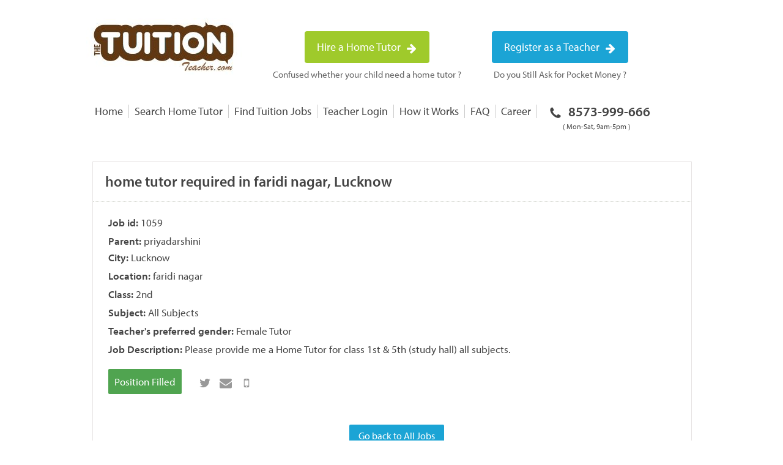

--- FILE ---
content_type: text/html; charset=UTF-8
request_url: https://thetuitionteacher.com/jobs/1059/
body_size: 32295
content:
<!DOCTYPE html PUBLIC "-//W3C//DTD XHTML 1.0 Transitional//EN" "https://
 www.w3.org/TR/xhtml1/DTD/xhtml1-transitional.dtd"><html xmlns="https://www.w3.org/1999/xhtml"><head><meta http-equiv="Content-Type" content="text/html; charset=utf-8" /><link rel="shortcut icon" href="https://thetuitionteacher.com/wp-content/themes/base/images/ttt-favicon.png" type="image/x-icon"/><meta content="https://thetuitionteacher.com/wp-content/themes/base/images/ttt-img.jpg" property="og:image"/><meta name="viewport" content="width=device-width, initial-scale=1, maximum-scale=1, user-scalable=no"><meta name="apple-mobile-web-app-capable" content="yes"><meta name="apple-mobile-web-app-status-bar-style" content="black-translucent" /><style>img:is([sizes="auto" i], [sizes^="auto," i]) { contain-intrinsic-size: 3000px 1500px }</style><title>home tuition jobs in faridi nagar, Lucknow</title><meta name="description" content="Home tuition jobs in Lucknow | Looking for an experienced home tutor for class in faridi nagar, Lucknow. Tutor needs to teach class subject." /><meta name="robots" content="max-image-preview:large" /><meta name="keywords" content="home tutor jobs at faridi nagar, home teaching jobs for for 2nd - All Subjects, teaching jobs, tuition jobs in Lucknow, tutor jobs in Lucknow, home tutor jobs in Lucknow" /><meta name="generator" content="All in One SEO (AIOSEO) 4.8.2" /><meta property="og:locale" content="en_US" /><meta property="og:site_name" content="Find Best Home Tutors in Lucknow - TheTuitionTeacher.com" /><meta property="og:type" content="activity" /><meta property="og:title" content="home tuition jobs in faridi nagar, Lucknow" /><meta property="og:description" content="Home tuition jobs in Lucknow | Looking for an experienced home tutor for class in faridi nagar, Lucknow. Tutor needs to teach class subject." /><meta name="twitter:card" content="summary" /><meta name="twitter:site" content="@ttuitionteacher" /><meta name="twitter:title" content="home tuition jobs in faridi nagar, Lucknow" /><meta name="twitter:description" content="Home tuition jobs in Lucknow | Looking for an experienced home tutor for class in faridi nagar, Lucknow. Tutor needs to teach class subject." /><meta name="twitter:creator" content="@ttuitionteacher" /> <script type="application/ld+json" class="aioseo-schema">{"@context":"https:\/\/schema.org","@graph":[{"@type":"BreadcrumbList","@id":"https:\/\/thetuitionteacher.com\/jobs\/#breadcrumblist","itemListElement":[{"@type":"ListItem","@id":"https:\/\/thetuitionteacher.com\/#listItem","position":1,"name":"Home","item":"https:\/\/thetuitionteacher.com\/","nextItem":{"@type":"ListItem","@id":"https:\/\/thetuitionteacher.com\/jobs\/#listItem","name":"Jobs"}},{"@type":"ListItem","@id":"https:\/\/thetuitionteacher.com\/jobs\/#listItem","position":2,"name":"Jobs","previousItem":{"@type":"ListItem","@id":"https:\/\/thetuitionteacher.com\/#listItem","name":"Home"}}]},{"@type":"Organization","@id":"https:\/\/thetuitionteacher.com\/#organization","name":"The Tuition Teacher","url":"https:\/\/thetuitionteacher.com\/","sameAs":["https:\/\/www.facebook.com\/TheTuitionTeacher","https:\/\/twitter.com\/ttuitionteacher","https:\/\/www.youtube.com\/channel\/UCcsuhhQ_L_MwjLAHDnIWRsA"]},{"@type":"WebPage","@id":"https:\/\/thetuitionteacher.com\/jobs\/#webpage","url":"https:\/\/thetuitionteacher.com\/jobs\/","name":"home tuition jobs in faridi nagar, Lucknow","description":"Home tuition jobs in Lucknow | Looking for an experienced home tutor for class in faridi nagar, Lucknow. Tutor needs to teach class subject.","inLanguage":"en-US","isPartOf":{"@id":"https:\/\/thetuitionteacher.com\/#website"},"breadcrumb":{"@id":"https:\/\/thetuitionteacher.com\/jobs\/#breadcrumblist"},"datePublished":"2013-02-01T10:43:32+05:30","dateModified":"2023-04-13T13:49:34+05:30"},{"@type":"WebSite","@id":"https:\/\/thetuitionteacher.com\/#website","url":"https:\/\/thetuitionteacher.com\/","name":"The Tuition Teacher","inLanguage":"en-US","publisher":{"@id":"https:\/\/thetuitionteacher.com\/#organization"}}]}</script> <link href='https://fonts.gstatic.com' crossorigin='anonymous' rel='preconnect' /><link rel='stylesheet' id='wp-block-library-css' href='https://thetuitionteacher.com/wp-includes/css/dist/block-library/style.min.css' type='text/css' media='all' /><style id='classic-theme-styles-inline-css' type='text/css'>/*! This file is auto-generated */
.wp-block-button__link{color:#fff;background-color:#32373c;border-radius:9999px;box-shadow:none;text-decoration:none;padding:calc(.667em + 2px) calc(1.333em + 2px);font-size:1.125em}.wp-block-file__button{background:#32373c;color:#fff;text-decoration:none}</style><style id='wp-job-openings-blocks-style-inline-css' type='text/css'>.wp-block-create-block-wjo-block{background-color:#21759b;border:1px dotted red;color:#fff;padding:2px}.awsm-b-row{display:-webkit-box;display:-ms-flexbox;display:-webkit-flex;display:flex;display:flexbox;-webkit-flex-flow:row wrap;margin:0 -15px;-webkit-box-orient:horizontal;-webkit-box-direction:normal;-ms-flex-flow:row wrap;flex-flow:row wrap}.awsm-b-row,.awsm-b-row *,.awsm-b-row :after,.awsm-b-row :before{-webkit-box-sizing:border-box;box-sizing:border-box}.awsm-b-grid-item{display:-webkit-box;display:-ms-flexbox;display:-webkit-flex;display:flex;float:left;padding:0 15px!important;width:33.333%;-webkit-box-orient:vertical;-webkit-box-direction:normal;-ms-flex-direction:column;flex-direction:column;-webkit-flex-direction:column}.awsm-b-grid-col-4 .awsm-b-grid-item{width:25%}.awsm-b-grid-col-2 .awsm-b-grid-item{width:50%}.awsm-b-grid-col .awsm-b-grid-item{width:100%}.awsm-b-job-hide{display:none!important}.awsm-job-show{display:block!important}.awsm-b-job-item{background:#fff;font-size:14px;padding:20px}a.awsm-b-job-item{text-decoration:none!important}.awsm-b-grid-item .awsm-b-job-item{border:1px solid #dddfe3;border-radius:2px;-webkit-box-shadow:0 1px 4px 0 rgba(0,0,0,.05);box-shadow:0 1px 4px 0 rgba(0,0,0,.05);display:-webkit-box;display:-ms-flexbox;display:-webkit-flex;display:flex;margin-bottom:30px;-webkit-box-orient:vertical;-webkit-box-direction:normal;-ms-flex-direction:column;flex-direction:column;-webkit-flex-direction:column;-webkit-box-flex:1;-ms-flex-positive:1;flex-grow:1;-webkit-flex-grow:1;-webkit-transition:all .3s ease;transition:all .3s ease}.awsm-b-grid-item .awsm-b-job-item:focus,.awsm-b-grid-item .awsm-b-job-item:hover{-webkit-box-shadow:0 3px 15px -5px rgba(0,0,0,.2);box-shadow:0 3px 15px -5px rgba(0,0,0,.2)}.awsm-b-grid-item .awsm-job-featured-image{margin-bottom:14px}.awsm-b-job-item h2.awsm-b-job-post-title{font-size:18px;margin:0 0 15px;text-align:left}.awsm-b-job-item h2.awsm-b-job-post-title a{font-size:18px}.awsm-b-grid-item .awsm-job-info{margin-bottom:10px;min-height:83px}.awsm-b-grid-item .awsm-job-info p{margin:0 0 8px}.awsm-b-job-wrap:after{clear:both;content:"";display:table}.awsm-b-filter-wrap,.awsm-b-filter-wrap *{-webkit-box-sizing:border-box;box-sizing:border-box}.awsm-b-filter-wrap{margin:0 -10px 20px}.awsm-b-filter-wrap form{display:-webkit-box;display:-webkit-flex;display:-ms-flexbox;display:flex;-webkit-flex-wrap:wrap;-ms-flex-wrap:wrap;flex-wrap:wrap}.awsm-b-filter-wrap .awsm-b-filter-items{display:none}.awsm-b-filter-wrap.awsm-b-full-width-search-filter-wrap .awsm-b-filter-item-search,.awsm-b-filter-wrap.awsm-b-full-width-search-filter-wrap .awsm-b-filter-items,.awsm-b-filter-wrap.awsm-b-no-search-filter-wrap .awsm-b-filter-items{width:100%}.awsm-b-filter-toggle{border:1px solid #ccc;border-radius:4px;display:-webkit-box;display:-webkit-flex;display:-ms-flexbox;display:flex;-webkit-flex-flow:wrap;-ms-flex-flow:wrap;flex-flow:wrap;margin:0 10px 10px;outline:none!important;padding:12px;width:46px}.awsm-b-filter-toggle.awsm-on{background:#ccc}.awsm-b-filter-toggle svg{height:20px;width:20px}.awsm-b-filter-wrap.awsm-b-no-search-filter-wrap .awsm-b-filter-toggle{width:100%;-webkit-box-align:center;-webkit-align-items:center;-ms-flex-align:center;align-items:center;-webkit-box-pack:justify;-webkit-justify-content:space-between;-ms-flex-pack:justify;justify-content:space-between;text-decoration:none}.awsm-b-filter-wrap.awsm-b-no-search-filter-wrap .awsm-b-filter-toggle svg{height:22px;width:22px}@media(min-width:768px){.awsm-b-filter-wrap .awsm-b-filter-items{display:-webkit-box!important;display:-webkit-flex!important;display:-ms-flexbox!important;display:flex!important;-webkit-flex-wrap:wrap;-ms-flex-wrap:wrap;flex-wrap:wrap;width:calc(100% - 250px)}.awsm-b-filter-toggle{display:none}.awsm-b-filter-item-search{width:250px}}.awsm-b-filter-wrap .awsm-b-filter-item{padding:0 10px 10px}.awsm-b-filter-item-search{padding:0 10px 10px;position:relative}@media(max-width:768px){.awsm-b-filter-wrap .awsm-b-filter-items{width:100%}.awsm-b-filter-item-search{width:calc(100% - 66px)}.awsm-b-filter-wrap .awsm-b-filter-item .awsm-selectric-wrapper{min-width:100%}}.awsm-b-filter-wrap .awsm-b-filter-item .awsm-b-job-form-control{min-height:48px;padding-right:58px}.awsm-b-filter-item-search .awsm-b-job-form-control{min-height:48px;padding-right:48px}.awsm-b-filter-item-search-in{position:relative}.awsm-b-filter-item-search .awsm-b-job-search-icon-wrapper{color:#ccc;cursor:pointer;font-size:16px;height:100%;line-height:48px;position:absolute;right:0;text-align:center;top:0;width:48px}.awsm-b-jobs-none-container{padding:25px}.awsm-b-jobs-none-container p{margin:0;padding:5px}.awsm-b-row .awsm-b-jobs-pagination{padding:0 15px;width:100%}.awsm-b-jobs-pagination{float:left;width:100%}.awsm-b-load-more-main a.awsm-b-load-more,.awsm-load-more-classic a.page-numbers{background:#fff;border:1px solid #dddfe3;-webkit-box-shadow:0 1px 4px 0 rgba(0,0,0,.05);box-shadow:0 1px 4px 0 rgba(0,0,0,.05);display:block;margin:0!important;outline:none!important;padding:20px;text-align:center;text-decoration:none!important;-webkit-transition:all .3s ease;transition:all .3s ease}.awsm-load-more-classic a.page-numbers,.awsm-load-more-classic span.page-numbers{font-size:90%;padding:5px 10px}.awsm-load-more-classic{text-align:center}.awsm-b-load-more-main a.awsm-load-more:focus,.awsm-b-load-more-main a.awsm-load-more:hover,.awsm-load-more-classic a.page-numbers:focus,.awsm-load-more-classic a.page-numbers:hover{-webkit-box-shadow:0 3px 15px -5px rgba(0,0,0,.2);box-shadow:0 3px 15px -5px rgba(0,0,0,.2)}.awsm-b-jobs-pagination.awsm-load-more-classic ul{list-style:none;margin:0;padding:0}.awsm-b-jobs-pagination.awsm-load-more-classic ul li{display:inline-block}.awsm-b-lists{border:1px solid #ededed}.awsm-b-list-item{width:100%}.awsm-b-list-item h2.awsm-job-b-post-title{margin-bottom:0}.awsm-b-list-item .awsm-job-featured-image{float:left;margin-right:10px}.awsm-b-list-item .awsm-job-featured-image img{height:50px;width:50px}.awsm-b-list-item .awsm-b-job-item{border-bottom:1px solid rgba(0,0,0,.13)}.awsm-b-list-item .awsm-b-job-item:after{clear:both;content:"";display:table}.awsm-b-list-left-col{float:left;width:50%}.awsm-b-list-right-col{float:left;text-align:right;width:50%}.awsm-b-list-item .awsm-job-specification-wrapper{display:inline-block;vertical-align:middle}.awsm-b-list-item .awsm-job-specification-item{display:inline-block;margin:0 15px 0 0;vertical-align:middle}a.awsm-b-job-item .awsm-job-specification-item{color:#4c4c4c}.awsm-b-list-item .awsm-job-more-container{display:inline-block;vertical-align:middle}.awsm-job-more-container .awsm-job-more span:before{content:"→"}.awsm-b-lists .awsm-b-jobs-pagination{margin-top:30px}.awsm-job-specification-item>[class^=awsm-job-icon-]{margin-right:6px}.awsm-job-specification-term:after{content:", "}.awsm-job-specification-term:last-child:after{content:""}.awsm-job-single-wrap,.awsm-job-single-wrap *,.awsm-job-single-wrap :after,.awsm-job-single-wrap :before{-webkit-box-sizing:border-box;box-sizing:border-box}.awsm-job-single-wrap{margin-bottom:1.3em}.awsm-job-single-wrap:after{clear:both;content:"";display:table}.awsm-job-content{padding-bottom:32px}.awsm-job-single-wrap.awsm-col-2 .awsm-job-content{float:left;padding-right:15px;width:55%}.awsm-job-single-wrap.awsm-col-2 .awsm-job-form{float:left;padding-left:15px;width:45%}.awsm-job-head,.awsm_job_spec_above_content{margin-bottom:20px}.awsm-job-head h1{margin:0 0 20px}.awsm-job-list-info span{margin-right:10px}.awsm-job-single-wrap .awsm-job-expiration-label{font-weight:700}.awsm-job-form-inner{background:#fff;border:1px solid #dddfe3;padding:35px}.awsm-job-form-inner h2{margin:0 0 30px}.awsm-job-form-group{margin-bottom:20px}.awsm-job-form-group input[type=checkbox],.awsm-job-form-group input[type=radio]{margin-right:5px}.awsm-job-form-group label{display:block;margin-bottom:10px}.awsm-job-form-options-container label,.awsm-job-inline-group label{display:inline;font-weight:400}.awsm-b-job-form-control{display:block;width:100%}.awsm-job-form-options-container span{display:inline-block;margin-bottom:10px;margin-left:10px}.awsm-job-submit{background:#0195ff;border:1px solid #0195ff;color:#fff;padding:10px 30px}.awsm-job-submit:focus,.awsm-job-submit:hover{background:rgba(0,0,0,0);color:#0195ff}.awsm-job-form-error{color:#db4c4c;font-weight:500}.awsm-b-job-form-control.awsm-job-form-error,.awsm-b-job-form-control.awsm-job-form-error:focus{border:1px solid #db4c4c}.awsm-error-message,.awsm-success-message{padding:12px 25px}.awsm-error-message p:empty,.awsm-success-message p:empty{display:none}.awsm-error-message p,.awsm-success-message p{margin:0!important;padding:0!important}.awsm-success-message{border:1px solid #1ea508}.awsm-error-message{border:1px solid #db4c4c}ul.awsm-error-message li{line-height:1.8em;margin-left:1.2em}.awsm-expired-message{padding:25px}.awsm-expired-message p{margin:1em 0}.awsm-job-container{margin:0 auto;max-width:1170px;padding:50px 0;width:100%}.awsm-jobs-loading{position:relative}.awsm-b-job-listings:after{content:"";height:100%;left:0;opacity:0;position:absolute;top:0;-webkit-transition:all .3s ease;transition:all .3s ease;visibility:hidden;width:100%}.awsm-b-job-listings.awsm-jobs-loading:after{opacity:1;visibility:visible}.awsm-b-sr-only{height:1px;margin:-1px;overflow:hidden;padding:0;position:absolute;width:1px;clip:rect(0,0,0,0);border:0}@media(max-width:1024px){.awsm-b-grid-col-4 .awsm-b-grid-item{width:33.333%}}@media(max-width:992px){.awsm-job-single-wrap.awsm-col-2 .awsm-job-content{padding-right:0;width:100%}.awsm-job-single-wrap.awsm-col-2 .awsm-job-form{padding-left:0;width:100%}}@media(max-width:768px){.awsm-b-grid-col-3 .awsm-b-grid-item,.awsm-b-grid-col-4 .awsm-b-grid-item,.awsm-b-grid-item{width:50%}.awsm-b-list-left-col{padding-bottom:10px;width:100%}.awsm-b-list-right-col{text-align:left;width:100%}}@media(max-width:648px){.awsm-b-grid-col-2 .awsm-b-grid-item,.awsm-b-grid-col-3 .awsm-b-grid-item,.awsm-b-grid-col-4 .awsm-b-grid-item,.awsm-b-grid-item{width:100%}.awsm-b-list-item .awsm-job-specification-wrapper{display:block;float:none;padding-bottom:5px}.awsm-b-list-item .awsm-job-more-container{display:block;float:none}}.awsm-job-form-plugin-style .awsm-b-job-form-control{border:1px solid #ccc;border-radius:4px;color:#060606;display:block;font:inherit;line-height:1;min-height:46px;padding:8px 15px;-webkit-transition:all .3s ease;transition:all .3s ease;width:100%}.awsm-job-form-plugin-style .awsm-b-job-form-control:focus{border-color:#060606;-webkit-box-shadow:none;box-shadow:none;outline:none}.awsm-job-form-plugin-style .awsm-b-job-form-control.awsm-job-form-error{border-color:#db4c4c}.awsm-job-form-plugin-style textarea.awsm-b-job-form-control{min-height:80px}.awsm-job-form-plugin-style .awsm-application-submit-btn,.awsm-job-form-plugin-style .awsm-jobs-primary-button{background:#060606;border-radius:45px;color:#fff;padding:16px 32px;-webkit-transition:all .3s ease;transition:all .3s ease}.awsm-job-form-plugin-style .awsm-application-submit-btn:focus,.awsm-job-form-plugin-style .awsm-application-submit-btn:hover,.awsm-job-form-plugin-style .awsm-jobs-primary-button:focus,.awsm-job-form-plugin-style .awsm-jobs-primary-button:hover{background:#060606;color:#fff;outline:none}.awsm-job-form-plugin-style .awsm-jobs-primary-button{cursor:pointer}.awsm-job-form-plugin-style .awsm-jobs-primary-button:disabled{opacity:.5;pointer-events:none}.awsm-job-form-plugin-style .awsm-selectric{border-color:#ccc;border-radius:4px;-webkit-box-shadow:none;box-shadow:none}.awsm-job-form-plugin-style .awsm-selectric-open .awsm-selectric{border-color:#060606}.awsm-job-form-plugin-style .awsm-selectric .label{margin-left:15px}.awsm-jobs-is-block-theme .site-branding{padding:0 2.1rem}.awsm-jobs-is-block-theme .site-content{padding:0 2.1rem 3rem}.awsm-jobs-is-block-theme .site-title{margin-bottom:0}.awsm-b-job-wrap,.awsm-b-job-wrap *{-webkit-box-sizing:border-box;box-sizing:border-box}</style><link rel='stylesheet' id='awsm-jobs-general-css' href='https://thetuitionteacher.com/wp-content/plugins/wp-job-openings/assets/css/general.min.css' type='text/css' media='all' /><link rel='stylesheet' id='awsm-jobs-style-css' href='https://thetuitionteacher.com/wp-content/plugins/wp-job-openings/assets/css/style.min.css' type='text/css' media='all' /><style id='global-styles-inline-css' type='text/css'>/*<![CDATA[*/:root{--wp--preset--aspect-ratio--square: 1;--wp--preset--aspect-ratio--4-3: 4/3;--wp--preset--aspect-ratio--3-4: 3/4;--wp--preset--aspect-ratio--3-2: 3/2;--wp--preset--aspect-ratio--2-3: 2/3;--wp--preset--aspect-ratio--16-9: 16/9;--wp--preset--aspect-ratio--9-16: 9/16;--wp--preset--color--black: #000000;--wp--preset--color--cyan-bluish-gray: #abb8c3;--wp--preset--color--white: #ffffff;--wp--preset--color--pale-pink: #f78da7;--wp--preset--color--vivid-red: #cf2e2e;--wp--preset--color--luminous-vivid-orange: #ff6900;--wp--preset--color--luminous-vivid-amber: #fcb900;--wp--preset--color--light-green-cyan: #7bdcb5;--wp--preset--color--vivid-green-cyan: #00d084;--wp--preset--color--pale-cyan-blue: #8ed1fc;--wp--preset--color--vivid-cyan-blue: #0693e3;--wp--preset--color--vivid-purple: #9b51e0;--wp--preset--gradient--vivid-cyan-blue-to-vivid-purple: linear-gradient(135deg,rgba(6,147,227,1) 0%,rgb(155,81,224) 100%);--wp--preset--gradient--light-green-cyan-to-vivid-green-cyan: linear-gradient(135deg,rgb(122,220,180) 0%,rgb(0,208,130) 100%);--wp--preset--gradient--luminous-vivid-amber-to-luminous-vivid-orange: linear-gradient(135deg,rgba(252,185,0,1) 0%,rgba(255,105,0,1) 100%);--wp--preset--gradient--luminous-vivid-orange-to-vivid-red: linear-gradient(135deg,rgba(255,105,0,1) 0%,rgb(207,46,46) 100%);--wp--preset--gradient--very-light-gray-to-cyan-bluish-gray: linear-gradient(135deg,rgb(238,238,238) 0%,rgb(169,184,195) 100%);--wp--preset--gradient--cool-to-warm-spectrum: linear-gradient(135deg,rgb(74,234,220) 0%,rgb(151,120,209) 20%,rgb(207,42,186) 40%,rgb(238,44,130) 60%,rgb(251,105,98) 80%,rgb(254,248,76) 100%);--wp--preset--gradient--blush-light-purple: linear-gradient(135deg,rgb(255,206,236) 0%,rgb(152,150,240) 100%);--wp--preset--gradient--blush-bordeaux: linear-gradient(135deg,rgb(254,205,165) 0%,rgb(254,45,45) 50%,rgb(107,0,62) 100%);--wp--preset--gradient--luminous-dusk: linear-gradient(135deg,rgb(255,203,112) 0%,rgb(199,81,192) 50%,rgb(65,88,208) 100%);--wp--preset--gradient--pale-ocean: linear-gradient(135deg,rgb(255,245,203) 0%,rgb(182,227,212) 50%,rgb(51,167,181) 100%);--wp--preset--gradient--electric-grass: linear-gradient(135deg,rgb(202,248,128) 0%,rgb(113,206,126) 100%);--wp--preset--gradient--midnight: linear-gradient(135deg,rgb(2,3,129) 0%,rgb(40,116,252) 100%);--wp--preset--font-size--small: 13px;--wp--preset--font-size--medium: 20px;--wp--preset--font-size--large: 36px;--wp--preset--font-size--x-large: 42px;--wp--preset--spacing--20: 0.44rem;--wp--preset--spacing--30: 0.67rem;--wp--preset--spacing--40: 1rem;--wp--preset--spacing--50: 1.5rem;--wp--preset--spacing--60: 2.25rem;--wp--preset--spacing--70: 3.38rem;--wp--preset--spacing--80: 5.06rem;--wp--preset--shadow--natural: 6px 6px 9px rgba(0, 0, 0, 0.2);--wp--preset--shadow--deep: 12px 12px 50px rgba(0, 0, 0, 0.4);--wp--preset--shadow--sharp: 6px 6px 0px rgba(0, 0, 0, 0.2);--wp--preset--shadow--outlined: 6px 6px 0px -3px rgba(255, 255, 255, 1), 6px 6px rgba(0, 0, 0, 1);--wp--preset--shadow--crisp: 6px 6px 0px rgba(0, 0, 0, 1);}:where(.is-layout-flex){gap: 0.5em;}:where(.is-layout-grid){gap: 0.5em;}body .is-layout-flex{display: flex;}.is-layout-flex{flex-wrap: wrap;align-items: center;}.is-layout-flex > :is(*, div){margin: 0;}body .is-layout-grid{display: grid;}.is-layout-grid > :is(*, div){margin: 0;}:where(.wp-block-columns.is-layout-flex){gap: 2em;}:where(.wp-block-columns.is-layout-grid){gap: 2em;}:where(.wp-block-post-template.is-layout-flex){gap: 1.25em;}:where(.wp-block-post-template.is-layout-grid){gap: 1.25em;}.has-black-color{color: var(--wp--preset--color--black) !important;}.has-cyan-bluish-gray-color{color: var(--wp--preset--color--cyan-bluish-gray) !important;}.has-white-color{color: var(--wp--preset--color--white) !important;}.has-pale-pink-color{color: var(--wp--preset--color--pale-pink) !important;}.has-vivid-red-color{color: var(--wp--preset--color--vivid-red) !important;}.has-luminous-vivid-orange-color{color: var(--wp--preset--color--luminous-vivid-orange) !important;}.has-luminous-vivid-amber-color{color: var(--wp--preset--color--luminous-vivid-amber) !important;}.has-light-green-cyan-color{color: var(--wp--preset--color--light-green-cyan) !important;}.has-vivid-green-cyan-color{color: var(--wp--preset--color--vivid-green-cyan) !important;}.has-pale-cyan-blue-color{color: var(--wp--preset--color--pale-cyan-blue) !important;}.has-vivid-cyan-blue-color{color: var(--wp--preset--color--vivid-cyan-blue) !important;}.has-vivid-purple-color{color: var(--wp--preset--color--vivid-purple) !important;}.has-black-background-color{background-color: var(--wp--preset--color--black) !important;}.has-cyan-bluish-gray-background-color{background-color: var(--wp--preset--color--cyan-bluish-gray) !important;}.has-white-background-color{background-color: var(--wp--preset--color--white) !important;}.has-pale-pink-background-color{background-color: var(--wp--preset--color--pale-pink) !important;}.has-vivid-red-background-color{background-color: var(--wp--preset--color--vivid-red) !important;}.has-luminous-vivid-orange-background-color{background-color: var(--wp--preset--color--luminous-vivid-orange) !important;}.has-luminous-vivid-amber-background-color{background-color: var(--wp--preset--color--luminous-vivid-amber) !important;}.has-light-green-cyan-background-color{background-color: var(--wp--preset--color--light-green-cyan) !important;}.has-vivid-green-cyan-background-color{background-color: var(--wp--preset--color--vivid-green-cyan) !important;}.has-pale-cyan-blue-background-color{background-color: var(--wp--preset--color--pale-cyan-blue) !important;}.has-vivid-cyan-blue-background-color{background-color: var(--wp--preset--color--vivid-cyan-blue) !important;}.has-vivid-purple-background-color{background-color: var(--wp--preset--color--vivid-purple) !important;}.has-black-border-color{border-color: var(--wp--preset--color--black) !important;}.has-cyan-bluish-gray-border-color{border-color: var(--wp--preset--color--cyan-bluish-gray) !important;}.has-white-border-color{border-color: var(--wp--preset--color--white) !important;}.has-pale-pink-border-color{border-color: var(--wp--preset--color--pale-pink) !important;}.has-vivid-red-border-color{border-color: var(--wp--preset--color--vivid-red) !important;}.has-luminous-vivid-orange-border-color{border-color: var(--wp--preset--color--luminous-vivid-orange) !important;}.has-luminous-vivid-amber-border-color{border-color: var(--wp--preset--color--luminous-vivid-amber) !important;}.has-light-green-cyan-border-color{border-color: var(--wp--preset--color--light-green-cyan) !important;}.has-vivid-green-cyan-border-color{border-color: var(--wp--preset--color--vivid-green-cyan) !important;}.has-pale-cyan-blue-border-color{border-color: var(--wp--preset--color--pale-cyan-blue) !important;}.has-vivid-cyan-blue-border-color{border-color: var(--wp--preset--color--vivid-cyan-blue) !important;}.has-vivid-purple-border-color{border-color: var(--wp--preset--color--vivid-purple) !important;}.has-vivid-cyan-blue-to-vivid-purple-gradient-background{background: var(--wp--preset--gradient--vivid-cyan-blue-to-vivid-purple) !important;}.has-light-green-cyan-to-vivid-green-cyan-gradient-background{background: var(--wp--preset--gradient--light-green-cyan-to-vivid-green-cyan) !important;}.has-luminous-vivid-amber-to-luminous-vivid-orange-gradient-background{background: var(--wp--preset--gradient--luminous-vivid-amber-to-luminous-vivid-orange) !important;}.has-luminous-vivid-orange-to-vivid-red-gradient-background{background: var(--wp--preset--gradient--luminous-vivid-orange-to-vivid-red) !important;}.has-very-light-gray-to-cyan-bluish-gray-gradient-background{background: var(--wp--preset--gradient--very-light-gray-to-cyan-bluish-gray) !important;}.has-cool-to-warm-spectrum-gradient-background{background: var(--wp--preset--gradient--cool-to-warm-spectrum) !important;}.has-blush-light-purple-gradient-background{background: var(--wp--preset--gradient--blush-light-purple) !important;}.has-blush-bordeaux-gradient-background{background: var(--wp--preset--gradient--blush-bordeaux) !important;}.has-luminous-dusk-gradient-background{background: var(--wp--preset--gradient--luminous-dusk) !important;}.has-pale-ocean-gradient-background{background: var(--wp--preset--gradient--pale-ocean) !important;}.has-electric-grass-gradient-background{background: var(--wp--preset--gradient--electric-grass) !important;}.has-midnight-gradient-background{background: var(--wp--preset--gradient--midnight) !important;}.has-small-font-size{font-size: var(--wp--preset--font-size--small) !important;}.has-medium-font-size{font-size: var(--wp--preset--font-size--medium) !important;}.has-large-font-size{font-size: var(--wp--preset--font-size--large) !important;}.has-x-large-font-size{font-size: var(--wp--preset--font-size--x-large) !important;}
:where(.wp-block-post-template.is-layout-flex){gap: 1.25em;}:where(.wp-block-post-template.is-layout-grid){gap: 1.25em;}
:where(.wp-block-columns.is-layout-flex){gap: 2em;}:where(.wp-block-columns.is-layout-grid){gap: 2em;}
:root :where(.wp-block-pullquote){font-size: 1.5em;line-height: 1.6;}/*]]>*/</style><link rel='stylesheet' id='wpb_af_icons-css' href='https://thetuitionteacher.com/wp-content/plugins/wpb-advanced-faq/assets/css/icons.css' type='text/css' media='' /><link rel='stylesheet' id='wpb_af_style-css' href='https://thetuitionteacher.com/wp-content/plugins/wpb-advanced-faq/assets/css/wpb_af_style.css' type='text/css' media='' /><meta property="og:description" content="priyadarshini wants a Home tutor at faridi nagar, Lucknow for Class . TheTuitionTeacher.com - Your Home for finding quality home tutor jobs. Job ID : 1059" /><meta property="og:image" content="https://thetuitionteacher.com/wp-content/themes/base/images/home-tutor.jpg" /><meta property="og:image" content="https://thetuitionteacher.com/wp-content/themes/base/images/share4-1024x538.jpg" /><meta name="twitter:card" content="summary_large_image" /><meta name="twitter:url" content="https://thetuitionteacher.com/jobs/1059" /><meta name="twitter:site" content="thetuitionteacher" /><meta name="twitter:domain" content="https://thetuitionteacher.com" /><meta name="twitter:title" content="Tutor required at faridi nagar, Lucknow | The Tution Teacher" /><meta name="twitter:description" content="priyadarshini wants a Home tutor at faridi nagar, Lucknow for Class . TheTuitionTeacher.com - Your Home for finding quality home tutor jobs. Job ID : 1059" /> <script type="text/javascript">/*<![CDATA[*/function apply_job(id) {

		$('.apply_'+id).attr("disabled", true);
		$('.apply_'+id).html('Sending Application...');
		$('.apply_'+id).css('opacity','0.5');
		
		var str = '?action=applyJob_ajax&id='+id;

					jQuery.ajax({
	                      type:'GET',
	                     
	                      url: "/wp-admin/admin-ajax.php"+str,
	                      success: function(result) {
	                      	//alert(value);

	                      	var obj = JSON.parse(result);                         
                          	var value = obj.result;

									if(value=='sms'){
										swal('','Please Verify your mobile no.','');
										$('.confirm').on('click',function(){										
											window.location="https://thetuitionteacher.com/sms/";	
										});	
															
									}else if(value=='black_list'){
				                     $('.apply_'+id).html('Apply Now');
				                      $('.apply_'+id).css('opacity','1');
				                      $('.apply_'+id).removeAttr("disabled");
				                      				                      swal('','you are not eligible for this job.','');

				                  }
									else if(value=='city'){
					                     $('.apply_'+id).html('Apply Now');
					                      $('.apply_'+id).css('opacity','1');
					                      $('.apply_'+id).removeAttr("disabled");
					                      swal('','city does not match','');

					                  }else if(value=='location'){
                                          $('.apply_'+id).html('Apply Now');
                                          $('.apply_'+id).css('opacity','1');
                                          $('.apply_'+id).removeAttr("disabled");

                                          if(obj.location_id != undefined && obj.location_name!=undefined){

                                              swal({   title: "",html:true,   text: '<p style="line-height: 30px;">You are applying for a job in <b>'+obj.location_name+'</b>, which is not in your preference for locations you go to teach. <p>&nbsp;</p><p>Would you like to add this location and apply for this job?</p></p>',   type: "warning",   showCancelButton: true,   confirmButtonColor: "#DD6B55",   confirmButtonText: "Yes",   cancelButtonText: "Cancel",   closeOnConfirm: false,   closeOnCancel: false,showLoaderOnConfirm: true}, function(isConfirm){

                                                 if (isConfirm) {  
                                                       var str = '?action=custom_apply_actions&job_id='+id+'&item_id='+obj.location_id+'&type='+value;
                                                       jQuery.ajax({
                                                        type:'GET',
                                                       
                                                        url: "/wp-admin/admin-ajax.php"+str,
                                                        success: function(result) {
                                                            if(result){
                                                              swal.close();
                                                                apply_job(id);
                                                            }
                                                        }
                                                      });
                                                     

                                                   } else {

                                                      swal.close(); 
                                                  }
                                              });

                                          }else{

                                               swal({ title:'',text:'<p style="line-height: 30px;">You cannot apply for this job because it seems you do not go to teach in this location. If interested to teach, <b><a href="https://thetuitionteacher.com/edit-profile/#tuition_preference_new" target="_blank">click here</a></b> to add this location in your profile.</p>',html:true});
                                          }
                                         
                                         

                                      }else if(value=='subject'){

                                        $('.apply_'+id).html('Apply Now');
                                        $('.apply_'+id).css('opacity','1');
                                        $('.apply_'+id).removeAttr("disabled");
                                        

                                        var msg = 'You are applying for a job in <b><br><ul style="list-style-type: disc; padding-left:50px; text-align: left; margin-top: 20px; margin-bottom: 20px;">';
                                        var sz = size(obj.data);

                                        if(obj.data != undefined){
                                            $.each( obj.data, function( key, subject ) {
                                              
                                                 msg += "<li style='margin-bottom:10px;'>"+subject.class_name+" : "+subject.subject_name+"</li>";                                             
                                               
                                            });
                                        }

                                        msg +="</ul></b><p style='text-align:left;padding-left:30px;'>which is not in your preference for subjects you want to teach.</p>";

                                        if(sz>1){
                                          msg += "<p>&nbsp;</p><p style='line-height: 30px; text-align:left;padding-left:30px;'>Would you like to add these subject and apply for this job?</p>";
                                        }else{
                                          msg += "<p>&nbsp;</p><p style='line-height: 30px;text-align:left;padding-left:30px;'>Would you like to add this subject and apply for this job?</p>";
                                        }
                                        

                                        swal({ customClass:"subject_footer",  title: "",html:true,   text: '<p style="text-align:left;padding-left:30px;">'+msg+'</p>',   type: "warning",   showCancelButton: true,   confirmButtonColor: "#DD6B55",   confirmButtonText: "Yes",   cancelButtonText: "Cancel",   closeOnConfirm: false,   closeOnCancel: false,showLoaderOnConfirm: true}, function(isConfirm){

                                                 if (isConfirm) {  
                                                       var str = '?action=custom_apply_actions&job_id='+id+'&data='+JSON.stringify(obj.data)+'&type='+value;
                                                       jQuery.ajax({
                                                        type:'GET',
                                                       
                                                        url: "/wp-admin/admin-ajax.php"+str,
                                                        success: function(result) {
                                                            if(result){
                                                              swal.close();
                                                                apply_job(id);
                                                            }
                                                        }
                                                      });
                                                     

                                                   } else {

                                                      swal.close(); 
                                                  }
                                              });

                                      }
									else if(value=='email'){
										swal('','Please Verify your Email.','');
										$('.confirm').on('click',function(){											
											window.location="https://thetuitionteacher.com/profile/";										
										});
																			
									}else if(value=='female'||value=='male'){

					                     $('.apply_'+id).html('Apply Now');
					                    $('.apply_'+id).css('opacity','1');
					                    $('.apply_'+id).removeAttr("disabled");
					                    //swal('','Parent want '+value+' Tutor','');
					                    swal({ title:'',text:'Sorry, you cannot apply on this job as the requirement is for '+value+' tutor only.',html:true});                                        
					                    
					                  }
									else if(value=='applied'){
										$('.apply_'+id).html('Apply Now');
										$('.apply_'+id).css('opacity','1');
										$('.apply_'+id).removeAttr("disabled");
										swal('','You have already applied for this job!','');
										
									}
									 else if(value=='login'){                    

                                        window.location="https://thetuitionteacher.com/login?custom_action=applyJob&id="+id;             

                                      }else if(value=='success'){            
                                        
                                        window.location="https://thetuitionteacher.com/thank-you?action=applyJob";

                                      }else if(value=='approved'){
                                      	window.location="https://thetuitionteacher.com/thank-you?action=payment_pending";
                                        //window.location="https://thetuitionteacher.com/premium-membership";

                                      }else if(value=='approval_pending'){
                                        window.location="https://thetuitionteacher.com/thank-you?action=approval_pending";

                                      }else if(value=='not_upgraded_tutor'){
                                        window.location="https://thetuitionteacher.com/thank-you?action=nonprime_applyJob";

                                      }else if(value=='add_time'){
                                        window.location="https://thetuitionteacher.com/thank-you?action=add_time";
									     
                                       }else if(value=='add_nesessary_time'){
                                        window.location="https://thetuitionteacher.com/thank-you?action=add_nesessary_time";
									      
									     

                                       }else if(value=='add_documents'){
                                         window.location="https://thetuitionteacher.com/thank-you?action=add_documents";
									    

                                       }else if(value=='add_nesessary_documents'){
                                         window.location="https://thetuitionteacher.com/thank-you?action=add_nesessary_documents";
									   

                                       }else{

                                          swal('','Something went wrong!','error');
                                      }								

								}

					});		
	}/*]]>*/</script> <div style="clear:both;"></div><link rel="canonical" href="https://thetuitionteacher.com/jobs/1059/"/> <style type="text/css">@font-face {
font-family:"myriad-pro";
src:url("https://thetuitionteacher.com/wp-content/themes/base/css/font/typekit/I.woff2") format("woff2"),url("https://thetuitionteacher.com/wp-content/themes/base/css/font/typekit/d.woff") format("woff"),url("https://thetuitionteacher.com/wp-content/themes/base/css/font/typekit/a.otf") format("opentype");
font-display:swap;font-style:normal;font-weight:400;
}

@font-face {
font-family:"myriad-pro";
src:url("https://thetuitionteacher.com/wp-content/themes/base/css/font/typekit/semibold/I.woff2") format("woff2"),url("https://thetuitionteacher.com/wp-content/themes/base/css/font/typekit/semibold/d.woff") format("woff"),url("https://thetuitionteacher.com/wp-content/themes/base/css/font/typekit/semibold/a.otf") format("opentype");
font-display:swap;font-style:normal;font-weight:600;
}</style> <script>var get_stylesheet_directory_uri = 'https://thetuitionteacher.com/wp-content/themes/base';</script> <script type="text/javascript" src="https://thetuitionteacher.com/wp-content/themes/base/js/jquery-1.11.2.min.js"></script> <link rel="stylesheet" type="text/css" href="https://thetuitionteacher.com/wp-content/themes/base/css/style-min.css" rel="preload"><style>i.fa.fa-fontt.fa-search {
padding: 0px;
width: 40px;
}
h1 {
	font-size: 24px;
}

.menu-right { display: none;}</style><img height="1" width="1" alt="" style="display:none" src="//www.facebook.com/tr?ev=6017742576084&amp;cd[value]=0.00&amp;cd[currency]=INR&amp;noscript=1" /> </noscript></head><body ><div id="menu_left" style="display:none;"><nav id="menu-right" class="menu-right"><ul id="menu-mobile-main-menu" class="menu-right"><li id="menu-item-1838" class="menu-item menu-item-type-post_type menu-item-object-page menu-item-home menu-item-1838"><a href="https://thetuitionteacher.com/">Home</a></li><li id="menu-item-1840" class="menu-item menu-item-type-post_type menu-item-object-page menu-item-1840"><a href="https://thetuitionteacher.com/search/">Search Home Tutor</a></li><li id="menu-item-1841" class="menu-item menu-item-type-post_type menu-item-object-page menu-item-1841"><a href="https://thetuitionteacher.com/request-a-tutor/">Get a Home Tutor</a></li><li id="menu-item-1842" class="menu-item menu-item-type-post_type menu-item-object-page menu-item-1842"><a href="https://thetuitionteacher.com/latest-jobs/">Find Tuition Jobs</a></li><li id="menu-item-1839" class="menu-item menu-item-type-post_type menu-item-object-page menu-item-1839"><a href="https://thetuitionteacher.com/signup/">Register as a Teacher</a></li><li id="menu-item-1978" class="menu-item menu-item-type-post_type menu-item-object-page menu-item-1978"><a href="https://thetuitionteacher.com/how-thetuitionteacher-works/">How it Works</a></li><li id="menu-item-1843" class="menu-item menu-item-type-post_type menu-item-object-page menu-item-1843"><a href="https://thetuitionteacher.com/login/">Teacher Login</a></li><li id="menu-item-1845" class="menu-item menu-item-type-custom menu-item-object-custom menu-item-1845"><a href="//thetuitionteacher.com/blog/">Blog</a></li><li id="menu-item-2089" class="menu-item menu-item-type-post_type menu-item-object-page menu-item-2089"><a href="https://thetuitionteacher.com/faqs/">FAQ</a></li><li id="menu-item-2220" class="menu-item menu-item-type-post_type menu-item-object-page menu-item-2220"><a href="https://thetuitionteacher.com/payment/">Pay First month Fee</a></li><li id="menu-item-2222" class="menu-item menu-item-type-post_type menu-item-object-page menu-item-2222"><a href="https://thetuitionteacher.com/contact-us/">Contact Us</a></li><li id="menu-item-2221" class="menu-item menu-item-type-post_type menu-item-object-page menu-item-2221"><a href="https://thetuitionteacher.com/about-us/">About Us</a></li><li id="menu-item-6539" class="menu-item menu-item-type-post_type menu-item-object-page menu-item-6539"><a href="https://thetuitionteacher.com/job-openings/">Join Our Team</a></li><li id="menu-item-2223" class="menu-item menu-item-type-post_type menu-item-object-page menu-item-2223"><a href="https://thetuitionteacher.com/privacy-policy/">Privacy Policy</a></li><li id="menu-item-2224" class="menu-item menu-item-type-post_type menu-item-object-page menu-item-2224"><a href="https://thetuitionteacher.com/terms-conditions/">Terms &#038; Conditions</a></li><li id="menu-item-1847" class="phone_link menu-item menu-item-type-custom menu-item-object-custom menu-item-1847"><a href="tel:+918573999666"><i class="fa fa-phone"></i>8573-999-666<span class="tim">( Mon-Sat, 9am-5pm )</span></a></li></ul></nav></div><style type="text/css">.fa{ vertical-align: middle;}

	i.fa.fa-trash-o {
	cursor: pointer;
	}
	
	.cloned {
	    background: rgba(255, 255, 255, 0.86)!important;
	}

	.cloned .non-sticky-img {

		width: 125px;
 		margin: 0px auto;
  		height: auto;
	}

	.cloned #miniMenuIcon {
		margin-top: -57px;
	}

	.original {

		height: 115px!important;
	}

	.original #miniMenuIcon {

		margin-top: -40px;
	}

	.mobile #sub_container {
	  margin-top: 15px;
	}

	.mobile #sub_container h1 {
	  margin-top: 35px;
	}


.head-new {
    background: #CC3944;
    position: absolute;
    top: 0px!important;
    z-index: 999999999;
    width: 100%;
    text-align: center;
    border-bottom: 3px solid #B52731;
    padding-bottom: 15px;
}
.head-new p{
	font-size: 18px;
	color: #fff;
	margin: 0px!important;
	padding-top: 17px;
    line-height: 24px;
    padding-bottom: 6px;
    padding-left: 10px;
    padding-right: 10px;
}

.head-text {
    display: inline-block;
}
.head-verify {
    display: inline-block;
}
.head-verify a {
   /* background: #B52731;*/
    color: #fff;
    padding: 10px 20px;
    display: inline-block;
    border-radius: 4px;
    margin-left: 15px;
}

.head-verify a:visited {
	color: #fff !important;
}
.head-verify a:hover {
	color: #fff !important;
}

.phone_verify_btn {
    background: #98CC44 !important;
    box-shadow: inset 0 0 0 1px #98CC44,0 1px 15px #787979;
}
.email_verify_btn {
    background: #EFAC16 !important;
    box-shadow: inset 0 0 0 1px #ECB718,0 1px 15px #787979;
}
.hand-gif {
    width: 35px!important;
    margin-left: 10px!important;
}
.top_tutor_list {
	width: 74px;
    height: 78px;
    margin-right: 2px;
}
.fy-like {
    position: absolute;
    right: 10px;
    top: 20px;
}
span.tim {
    font-size: 12px;
    display: block;
}

#logo .logo_image {
    display: inline-block;
    margin-top: 19px;
    margin-bottom: 19px;
}



.get-tutor-btn{
   display: inline-block;
   vertical-align: top;
   text-align: center;
}
.become-tutor-btn{
   display: inline-block;
   text-align: center;
   padding-left: 50px;	

}
 a.get-tutor-link {
    background: #9FCA2B;
    color: #fff;
    padding: 15px 20px;
    display: inline-block;
    border-radius: 4px;
    font-size: 18px;
    transition: all 0.2s;
}
a.become-tutor-link  {
    background: #1BA4D5;
    color: #fff;
    padding: 15px 20px;
    display: inline-block;
    border-radius: 4px;
    font-size: 18px;
    transition: all 0.2s;
}

a:hover.get-tutor-link {
    background: #8BB31E;
    color: #fff!important;
}

a:hover.become-tutor-link {
    background: #108EBB;
    color: #fff!important;
}


.get-tutor-btn p a:hover {
    text-decoration: underline;
    color: #000;
}
.become-tutor-btn p a:hover {
    text-decoration: underline;
    color: #000;
}
.textfooterimg-right {
    clear: both;
}

svg.icon-arrow-right {
    margin: 0;
    width: 18px;
    height: 18px;
    vertical-align: bottom;
    margin-left: 5px;
}
[class^="icon-"],
  [class*=" icon-"] {
    margin: 10px;
    height: 25px;
    width: 25px;
    fill: currentColor;
  }</style><style>label.error{
  display: none !important;
}</style><div id="header" class="wrapper wrapper_menu header_mobile "><div id="logo" style="margin-top:10px;"><div class="logo_image"> <a href="https://thetuitionteacher.com"> <img class="non-sticky-img" src="https://thetuitionteacher.com/wp-content/themes/base/images/ttt-logo.jpg" class="sticky-img" height="93" alt="TheTuitionTeacher.com" title="TheTuitionTeacher.com"/> </a></div><div class="call-2-action"><div class="get-tutor-btn"> <a class="get-tutor-link" href="https://thetuitionteacher.com/request-a-tutor/">Hire a Home Tutor <svg class="icon-arrow-right"><use xlink:href="#icon-arrow-right"></use></svg></a><p><a style="font-size: 15px;" href="https://thetuitionteacher.com/parents/">Confused whether your child need a home tutor ?</a></p></div><div class="become-tutor-btn"> <a class="become-tutor-link" href="https://thetuitionteacher.com/signup/">Register as a Teacher <svg class="icon-arrow-right"><use xlink:href="#icon-arrow-right"></use></svg></a><p> <a style="font-size: 15px;" href="https://thetuitionteacher.com/teachers/">Do you Still Ask for Pocket Money ?</a></p></div></div></div><div class="fb_container"><div class="clear"></div></div><div id="nav"><div class="menu-main-container"><ul id="header_main_nav_right" class="nav_main"><li id="menu-item-1283" class="menu-item menu-item-type-post_type menu-item-object-page menu-item-home menu-item-1283"><a href="https://thetuitionteacher.com/">Home</a></li><li id="menu-item-1284" class="menu-item menu-item-type-post_type menu-item-object-page menu-item-1284"><a href="https://thetuitionteacher.com/search/">Search Home Tutor</a></li><li id="menu-item-1287" class="menu-item menu-item-type-post_type menu-item-object-page menu-item-1287"><a href="https://thetuitionteacher.com/latest-jobs/">Find Tuition Jobs</a></li><li id="menu-item-1288" class="menu-item menu-item-type-post_type menu-item-object-page menu-item-1288"><a href="https://thetuitionteacher.com/login/">Teacher Login</a></li><li id="menu-item-1979" class="menu-item menu-item-type-post_type menu-item-object-page menu-item-1979"><a href="https://thetuitionteacher.com/how-thetuitionteacher-works/">How it Works</a></li><li id="menu-item-2091" class="menu-item menu-item-type-post_type menu-item-object-page menu-item-2091"><a href="https://thetuitionteacher.com/faqs/">FAQ</a></li><li id="menu-item-6543" class="menu-item menu-item-type-post_type menu-item-object-page menu-item-6543"><a href="https://thetuitionteacher.com/job-openings/">Career</a></li><li id="menu-item-1835" class="phone_link menu-item menu-item-type-custom menu-item-object-custom menu-item-1835"><a href="tel:+918573999666"><i class="fa fa-phone"></i>8573-999-666<span class="tim">( Mon-Sat, 9am-5pm )</span></a></li></ul></div></div></div> <svg xmlns="https://www.w3.org/2000/svg" style="display: none;"> <symbol id="icon-phone" viewBox="0 0 512 512"> <path d="m457 354c0 5-1 12-3 20-2 9-4 15-6 20-4 10-15 20-35 30-17 10-35 15-53 15-5 0-10 0-15-1-5-1-10-2-16-4-6-1-11-3-14-4-3-1-8-3-16-6-7-3-12-4-14-5-18-7-35-14-50-24-24-15-49-35-75-61-26-26-47-51-62-76-9-14-17-31-23-50-1-1-3-6-6-14-2-7-4-13-5-16-1-3-3-7-5-13-1-6-2-12-3-17-1-4-1-9-1-15 0-17 5-35 14-53 11-19 21-31 31-35 4-2 11-4 19-6 9-1 15-2 20-2 3 0 5 0 6 0 4 2 9 9 16 22 2 4 5 9 8 16 4 6 7 12 10 18 3 5 6 10 9 15 1 1 2 3 5 7 3 4 5 8 6 10 1 3 2 6 2 8 0 4-3 9-8 15-5 5-11 11-18 15-6 5-12 10-17 16-6 5-9 9-9 13 0 1 1 4 2 6 1 3 2 5 2 6 1 1 2 4 4 7 2 3 3 5 4 5 14 26 31 49 49 67 19 19 41 36 67 50 1 0 3 1 6 3 3 2 5 4 7 4 1 1 3 2 6 3 2 1 4 1 6 1 3 0 8-2 13-8 5-5 11-11 15-18 5-6 10-12 16-17 6-6 10-8 14-8 3 0 6 0 8 2 3 1 7 3 11 6 4 2 6 4 7 5 4 3 10 6 15 9 5 3 11 6 18 10 7 3 12 6 16 8 13 7 20 12 21 15 1 2 1 4 1 6z"/> </symbol> <symbol id="icon-arrow-right" viewBox="0 0 512 512"> <path d="m457 274c0 11-3 19-10 26l-186 186c-8 7-17 11-26 11-10 0-19-4-26-11l-22-21c-7-7-10-16-10-26 0-10 3-19 10-26l84-84-201 0c-10 0-18-3-24-11-6-7-9-15-9-25l0-37c0-10 3-19 9-26 6-7 14-11 24-11l201 0-84-84c-7-6-10-15-10-25 0-11 3-19 10-26l22-21c7-8 16-11 26-11 10 0 18 3 26 11l186 186c7 6 10 15 10 25z"/> </symbol> <symbol id="icon-arrow-circle-right" viewBox="0 0 512 512"> <path d="m404 256c0-5-2-9-5-13l-26-26-104-103c-3-4-8-5-13-5-5 0-9 1-13 5l-26 26c-3 3-5 7-5 13 0 5 2 9 5 12l54 54-143 0c-5 0-9 2-13 6-3 3-5 8-5 13l0 36c0 5 2 10 5 13 4 4 8 6 13 6l143 0-54 54c-3 3-5 7-5 12 0 5 2 10 5 13l26 26c4 4 8 5 13 5 5 0 10-1 13-5l104-103 26-26c3-4 5-8 5-13z m71 0c0 40-9 77-29 110-20 34-46 60-80 80-33 20-70 29-110 29-40 0-77-9-110-29-34-20-60-46-80-80-20-33-29-70-29-110 0-40 9-77 29-110 20-34 46-60 80-80 33-20 70-29 110-29 40 0 77 9 110 29 34 20 60 46 80 80 20 33 29 70 29 110z"/> </symbol> <symbol id="icon-bars" viewBox="0 0 512 512"> <path d="m475 384l0 37c0 5-1 9-5 12-4 4-8 6-13 6l-402 0c-5 0-9-2-13-6-4-3-5-7-5-12l0-37c0-5 1-9 5-13 4-3 8-5 13-5l402 0c5 0 9 2 13 5 4 4 5 8 5 13z m0-146l0 36c0 5-1 10-5 13-4 4-8 6-13 6l-402 0c-5 0-9-2-13-6-4-3-5-8-5-13l0-36c0-5 1-10 5-13 4-4 8-6 13-6l402 0c5 0 9 2 13 6 4 3 5 8 5 13z m0-147l0 37c0 5-1 9-5 13-4 3-8 5-13 5l-402 0c-5 0-9-2-13-5-4-4-5-8-5-13l0-37c0-5 1-9 5-12 4-4 8-6 13-6l402 0c5 0 9 2 13 6 4 3 5 7 5 12z"/> </symbol> <symbol id="icon-search" viewBox="0 0 512 512"> <path d="m347 238c0-36-12-66-37-91-25-25-55-37-91-37-35 0-65 12-90 37-25 25-38 55-38 91 0 35 13 65 38 90 25 25 55 38 90 38 36 0 66-13 91-38 25-25 37-55 37-90z m147 237c0 10-4 19-11 26-7 7-16 11-26 11-10 0-19-4-26-11l-98-98c-34 24-72 36-114 36-27 0-53-5-78-16-25-11-46-25-64-43-18-18-32-39-43-64-10-25-16-51-16-78 0-28 6-54 16-78 11-25 25-47 43-65 18-18 39-32 64-43 25-10 51-15 78-15 28 0 54 5 79 15 24 11 46 25 64 43 18 18 32 40 43 65 10 24 16 50 16 78 0 42-12 80-36 114l98 98c7 7 11 15 11 25z"/> </symbol> <symbol id="icon-facebook" viewBox="0 0 512 512"> <path d="m384 3l0 76-45 0c-17 0-28 3-33 10-6 7-9 17-9 31l0 54 84 0-11 85-73 0 0 216-87 0 0-216-73 0 0-85 73 0 0-62c0-36 10-63 29-83 20-19 47-29 80-29 28 0 49 1 65 3z"/> </symbol> <symbol id="icon-twitter" viewBox="0 0 512 512"> <path d="m481 117c-13 18-28 34-46 47 0 3 0 7 0 12 0 25-3 50-11 74-7 25-18 49-33 71-14 23-32 43-52 61-21 17-45 31-74 41-29 11-60 16-92 16-52 0-99-14-142-42 7 1 14 2 22 2 43 0 81-14 115-40-20 0-38-6-54-18-16-12-27-27-33-46 7 1 13 2 18 2 8 0 16-1 24-4-21-4-39-15-53-31-14-17-21-37-21-59l0-1c13 7 27 11 42 11-13-8-23-19-30-32-8-14-11-29-11-44 0-17 4-33 12-47 23 28 51 51 84 68 33 17 69 27 107 29-2-8-3-15-3-22 0-25 9-47 27-65 18-18 40-27 66-27 26 0 49 10 67 29 21-4 40-11 59-22-7 22-21 39-41 51 18-2 35-7 53-14z"/> </symbol> <symbol id="icon-youtube-play" viewBox="0 0 512 512"> <path d="m366 256c0-7-3-12-9-15l-146-92c-6-4-12-4-19 0-6 3-9 8-9 16l0 182c0 8 3 13 9 16 3 2 6 3 9 3 4 0 7-1 10-3l146-92c6-3 9-8 9-15z m146 0c0 18 0 33 0 43 0 10-1 23-3 39-1 16-3 30-6 42-3 14-10 26-20 35-10 10-22 15-35 17-43 4-106 7-192 7-86 0-149-3-192-7-13-2-25-7-35-17-10-9-17-21-20-35-3-12-5-26-6-42-2-16-3-29-3-39 0-10 0-25 0-43 0-18 0-33 0-43 0-10 1-23 3-39 1-16 3-30 6-42 3-14 10-26 20-35 10-10 22-15 35-17 43-4 106-7 192-7 86 0 149 3 192 7 13 2 25 7 35 17 10 9 17 21 20 35 3 12 5 26 6 42 2 16 3 29 3 39 0 10 0 25 0 43z"/> </symbol> <symbol id="icon-google-plus" viewBox="0 0 512 512"> <path d="m228 227c0 7 3 14 9 21 7 6 14 13 23 19 8 6 17 13 25 21 9 8 16 18 22 30 7 12 10 25 10 40 0 17-5 34-14 50-14 23-34 40-60 51-27 11-55 16-86 16-25 0-48-4-70-11-22-8-38-21-49-40-7-11-11-24-11-37 0-16 5-30 13-43 9-13 20-24 34-33 25-15 63-25 115-28-6-8-10-15-13-22-3-6-5-13-5-20 0-7 2-15 6-25-8 1-15 1-19 1-28 0-52-9-71-27-20-19-29-42-29-70 0-16 3-31 10-45 7-15 16-28 28-38 15-12 32-22 52-28 21-6 41-9 63-9l119 0-39 25-38 0c14 12 25 25 32 38 7 13 11 29 11 46 0 14-2 26-7 37-5 11-10 20-17 26-6 7-13 13-20 19-6 6-12 11-17 18-4 6-7 12-7 18z m-41-27c7 0 14-2 22-5 7-3 14-7 19-12 10-11 15-26 15-46 0-11-2-23-5-35-3-13-8-25-14-37-6-12-14-22-24-30-10-8-21-12-33-12-8 0-16 2-24 6-8 4-14 9-19 15-9 11-13 26-13 46 0 8 1 18 3 28 2 9 5 19 9 29 4 10 9 19 15 26 5 8 13 15 21 20 8 5 18 7 28 7z m0 249c11 0 22-1 32-3 10-3 20-6 28-11 9-5 16-12 21-21 5-9 8-20 8-31 0-5-1-10-2-14-1-5-3-9-4-12-2-4-4-8-8-12-4-5-6-8-8-10-2-2-6-6-11-10-6-5-9-7-11-8-1-2-5-4-12-9-6-5-9-7-10-7-3-1-8-1-14-1-10 0-20 1-30 2-10 1-20 4-30 7-11 4-20 8-28 13-8 6-15 13-20 22-5 8-7 18-7 30 0 13 3 25 10 35 6 10 15 18 26 24 10 5 22 10 34 12 12 3 24 4 36 4z m232-250l60 0 0 31-60 0 0 63-30 0 0-63-61 0 0-31 61 0 0-62 30 0z"/> </symbol> <symbol id="icon-mobile" viewBox="0 0 512 512"> <path d="m279 402c0-6-2-11-7-16-4-4-10-7-16-7-6 0-12 3-16 7-5 5-7 10-7 16 0 7 2 12 7 16 4 5 10 7 16 7 6 0 12-2 16-7 5-4 7-9 7-16z m59-45l0-202c0-2-1-4-2-6-2-2-4-3-7-3l-146 0c-3 0-5 1-7 3-1 2-2 4-2 6l0 202c0 2 1 4 2 6 2 2 4 3 7 3l146 0c3 0 5-1 7-3 1-2 2-4 2-6z m-55-243c0-3-1-4-4-4l-46 0c-3 0-4 1-4 4 0 3 1 5 4 5l46 0c3 0 4-2 4-5z m83-4l0 292c0 10-4 19-11 26-7 7-16 11-26 11l-146 0c-10 0-19-4-26-11-7-7-11-16-11-26l0-292c0-10 4-19 11-26 7-7 16-11 26-11l146 0c10 0 19 4 26 11 7 7 11 16 11 26z"/> </symbol> <symbol id="icon-envelope" viewBox="0 0 512 512"> <path d="m512 203l0 227c0 12-4 23-13 32-9 9-20 13-33 13l-420 0c-13 0-24-4-33-13-9-9-13-20-13-32l0-227c8 9 18 17 29 25 69 47 116 79 142 98 11 8 20 15 26 19 7 4 16 9 27 14 12 4 22 7 32 7l0 0c10 0 20-3 32-7 11-5 20-10 27-14 6-4 15-11 26-19 33-23 80-56 142-98 11-8 21-16 29-25z m0-84c0 15-5 29-14 43-9 14-21 25-35 35-71 50-116 81-134 93-1 1-6 4-12 9-6 4-11 8-15 11-4 2-9 5-15 9-6 3-11 6-16 8-6 1-10 2-15 2l0 0c-5 0-9-1-15-2-5-2-10-5-16-8-6-4-11-7-15-9-4-3-9-7-15-11-6-5-11-8-12-9-18-12-43-30-75-52-33-23-52-36-59-41-12-8-23-19-33-33-11-14-16-27-16-39 0-15 4-27 12-37 8-10 19-15 34-15l420 0c13 0 23 5 32 14 9 9 14 19 14 32z"/> </symbol> <symbol id="icon-facebook-official" viewBox="0 0 512 512"> <path d="m451 37c7 0 13 2 17 7 5 4 7 10 7 17l0 390c0 7-2 13-7 17-4 5-10 7-17 7l-112 0 0-170 57 0 9-66-66 0 0-42c0-11 3-19 7-24 5-5 13-8 26-8l35 0 0-60c-12-1-29-2-51-2-26 0-46 7-62 23-15 15-23 36-23 64l0 49-57 0 0 66 57 0 0 170-210 0c-7 0-13-2-17-7-5-4-7-10-7-17l0-390c0-7 2-13 7-17 4-5 10-7 17-7z"/> </symbol> <symbol id="icon-whatsapp" viewBox="0 0 512 512"> <path d="m318 278c2 0 12 4 28 13 16 8 24 13 25 15 1 1 1 2 1 4 0 7-2 14-5 22-3 7-10 14-20 19-11 5-20 7-29 7-11 0-29-6-55-17-18-9-34-20-48-34-14-14-28-32-42-53-14-20-21-39-21-55l0-3c1-17 8-32 21-45 5-4 10-6 15-6 1 0 3 0 5 0 3 1 5 1 6 1 3 0 6 0 7 2 2 1 3 3 5 7 1 4 5 13 9 26 5 13 7 20 7 21 0 4-3 9-9 16-7 7-10 12-10 14 0 1 0 2 1 4 7 14 16 27 29 39 11 10 25 20 43 29 3 1 5 2 7 2 3 0 8-5 15-14 8-9 13-14 15-14z m-58 152c24 0 47-5 70-15 22-9 41-22 57-38 16-16 29-35 38-57 10-22 14-46 14-70 0-24-4-47-14-69-9-22-22-42-38-58-16-16-35-28-57-38-23-9-46-14-70-14-24 0-47 5-70 14-22 10-41 22-57 38-16 16-29 36-38 58-10 22-14 45-14 69 0 39 11 74 34 105l-23 67 69-22c31 20 63 30 99 30z m0-395c29 0 57 6 84 17 26 11 49 27 68 46 20 19 35 42 46 69 12 26 17 54 17 83 0 29-5 57-17 84-11 26-26 49-46 69-19 19-42 34-68 46-27 11-55 17-84 17-37 0-72-9-104-27l-119 38 38-116c-20-33-30-71-30-111 0-29 5-57 17-83 11-27 26-50 46-69 19-19 42-35 68-46 27-11 55-17 84-17z"/> </symbol> <symbol id="icon-arrow-left" viewBox="0 0 512 512"> <path d="m475 256l0 37c0 10-3 18-9 25-6 8-14 11-24 11l-201 0 84 84c7 7 10 16 10 26 0 10-3 19-10 26l-22 21c-7 7-15 11-26 11-9 0-18-4-26-11l-186-186c-7-7-10-16-10-26 0-10 3-18 10-26l186-185c8-8 16-11 26-11 10 0 19 3 26 11l22 21c7 7 10 16 10 26 0 10-3 18-10 26l-84 83 201 0c10 0 18 4 24 11 6 7 9 16 9 26z"/> </symbol> <symbol id="icon-trash-o" viewBox="0 0 512 512"> <path d="m201 210l0 165c0 3-1 5-2 6-2 2-4 3-7 3l-18 0c-3 0-5-1-7-3-2-1-2-3-2-6l0-165c0-2 0-5 2-6 2-2 4-3 7-3l18 0c3 0 5 1 7 3 1 1 2 4 2 6z m73 0l0 165c0 3-1 5-2 6-2 2-4 3-7 3l-18 0c-3 0-5-1-7-3-1-1-2-3-2-6l0-165c0-2 1-5 2-6 2-2 4-3 7-3l18 0c3 0 5 1 7 3 1 1 2 4 2 6z m73 0l0 165c0 3 0 5-2 6-2 2-4 3-7 3l-18 0c-3 0-5-1-7-3-1-1-2-3-2-6l0-165c0-2 1-5 2-6 2-2 4-3 7-3l18 0c3 0 5 1 7 3 2 1 2 4 2 6z m37 207l0-271-256 0 0 271c0 4 1 8 2 12 1 3 3 6 4 7 2 2 3 3 3 3l238 0c0 0 1-1 3-3 1-1 3-4 4-7 1-4 2-8 2-12z m-192-307l128 0-14-34c-1-1-3-2-5-3l-90 0c-2 1-4 2-5 3z m265 9l0 18c0 3-1 5-2 7-2 1-4 2-7 2l-27 0 0 271c0 16-5 30-14 41-9 12-20 17-32 17l-238 0c-12 0-23-5-32-16-9-11-14-25-14-41l0-272-27 0c-3 0-5-1-7-2-1-2-2-4-2-7l0-18c0-3 1-5 2-7 2-1 4-2 7-2l88 0 20-48c3-7 8-13 16-18 7-5 15-7 22-7l92 0c7 0 15 2 22 7 8 5 13 11 16 18l20 48 88 0c3 0 5 1 7 2 1 2 2 4 2 7z"/> </symbol> <symbol id="icon-plus" viewBox="0 0 512 512"> <path d="m457 210l0 55c0 8-3 14-8 20-5 5-12 8-19 8l-119 0 0 118c0 8-3 15-8 20-5 5-12 8-20 8l-54 0c-8 0-15-3-20-8-5-5-8-12-8-20l0-118-119 0c-7 0-14-3-19-8-5-6-8-12-8-20l0-55c0-7 3-14 8-19 5-5 12-8 19-8l119 0 0-119c0-8 3-14 8-19 5-6 12-8 20-8l54 0c8 0 15 2 20 8 5 5 8 11 8 19l0 119 119 0c7 0 14 3 19 8 5 5 8 12 8 19z"/> </symbol> <symbol id="icon-filter" viewBox="0 0 512 512"> <path d="m456 84c3 8 2 15-4 20l-141 141 0 212c0 8-4 14-11 17-3 1-5 1-7 1-6 0-10-1-13-5l-73-73c-4-4-6-8-6-13l0-139-141-141c-6-5-7-12-4-20 4-7 9-11 17-11l366 0c8 0 13 4 17 11z"/> </symbol> <symbol id="icon-cancel" viewBox="0 0 512 512"> <path d="m367 336c6 6 9 13 9 22c0 8-3 16-9 22c-6 5-13 8-22 8c-8 0-16-3-22-8c0 0-68-78-68-78c0 0-67 78-67 78c-6 5-14 8-22 8c-9 0-16-3-22-8c-6-6-8-14-8-22c0-9 2-16 8-22c0 0 71-80 71-80c0 0-71-81-71-81c-6-6-8-13-8-22c0-8 2-16 8-22c6-5 13-8 22-8c8 0 16 3 22 8c0 0 67 78 67 78c0 0 68-78 68-78c6-5 14-8 22-8c9 0 16 3 22 8c6 6 9 14 9 22c0 9-3 16-9 22c0 0-71 81-71 81c0 0 71 80 71 80"/> </symbol> </svg><style type="text/css">@media screen and (max-width: 1024px){

#footer_open_jobs {
    width: 1024px;
}

.width1001 {
    width: 1024px;
}

}</style><link rel="stylesheet" type="text/css" href="https://thetuitionteacher.com/wp-content/themes/base/css/singlejob.css"> <script src="https://thetuitionteacher.com/wp-content/themes/base/js/sweet-alert.min.js"></script> <link rel="stylesheet" type="text/css" href="https://thetuitionteacher.com/wp-content/themes/base/css/sweet-alert.css"><link rel="stylesheet" href="https://thetuitionteacher.com/wp-content/themes/base/css/nifty.css"> <script src="https://thetuitionteacher.com/wp-content/cache/autoptimize/js/autoptimize_single_41360c8aeef66561ad67d615a9f17d38.js" type="text/javascript" charset="utf-8"></script> <link rel="stylesheet" href="https://thetuitionteacher.com/wp-content/themes/base/css/validationcss/screen.css" type="text/css"/> <script src="https://thetuitionteacher.com/wp-content/themes/base/js/jquery.validate.min.js" type="text/javascript" charset="utf-8"></script>  <script type="application/ld+json">/*<![CDATA[*/{
"@context":"https://schema.org/",
"@type":"JobPosting",
"title":" Home Tutor 

 required
	

at faridi nagar, Lucknow",
"description": "
<p><b>ABOUT THE JOB</b></p><br>
		<p><strong> Job Id : </strong> 1059</p>
		<p><strong> City : </strong> Lucknow</p>
		<p ><strong> Location : </strong> faridi nagar</p> 
		<p ><strong> Tution For : </strong> 	</p> 
		<p ><strong> Job Description: </strong> Please provide me a Home Tutor for class 1st & 5th (study hall) all subjects.</p> ",


"url":"https://thetuitionteacher.com/jobs/1059",
"datePosted": "2015-09-26",
"validThrough" : "2015-10-26",
"employmentType":"PART_TIME",
"hiringOrganization": {
"@type":"Organization",
      "name":" The Tuition Teacher",
      "logo":"https://thetuitionteacher.com/wp-content/themes/base/images/ttt-logo-job-post.jpg"
},
"jobLocation":{
      "@type":"Place",

      "geo":{
         	"@type":"GeoCoordinates",
         	"longitude":80.9926327,
         	"latitude":26.8798933      },

      "address":{
               	"@type":"PostalAddress"
								,"addressLocality":"Lucknow"
								,"addressRegion":"Uttar Pradesh"
								,"postalCode": "226016"
								, "streetAddress": "-"
								,"addressCountry":{"@type":"Country","name":"India"}
      }
   	},
		 "baseSalary" :
	{
	  "@type": "MonetaryAmount",
	  "currency" : "INR",
	  "value": {
		"@type": "QuantitativeValue",
				"value": "Not Disclosed by Recruiter",
				"unitText": "MONTHLY"
	  }
	}
   	
}/*]]>*/</script> <ul class="footer-social" itemscope itemtype="http://schema.org/Organization" style="display:none;"> <span itemprop="name" class="none">The Tuition Teacher</span><link itemprop="url" href="https://thetuitionteacher.com"/> <img itemprop="logo" class="none" src="https://thetuitionteacher.com/wp-content/themes/base/images/ttt-logo.jpg"/><li><a itemprop="sameAs" href="https://www.facebook.com/TheTuitionTeacher" target="_blank"> <span class="icon-facebook-square"></span></a></li><li><a itemprop="sameAs" href="https://twitter.com/ttuitionteacher" target="_blank"> <span class="icon-twitter"></span> </a></li></ul>  <script type="text/javascript">/*<![CDATA[*/var sell_to_tutor;
var changejob_Status;
var send_to_market;
var buy_job_modal;
var exclusive_buy;
var single_job_id = 1059;
var client_id = 652;

var shareInfo;
var get_lead;


$(function(){


	



get_lead=function (){
		var price = '0';
		var exclusive_price = 2*price;
				swal({   customClass:"membership_upgrade_popup", title: "",   text: '<div class="page-container"><div class="container" style="position: relative; background: #fff; padding-bottom: 20px;max-width:998px;"><div class="row"><div class="col-md-12"><div id="purchasePopup"><div class="modal-header"><button type="button" class="close" data-dismiss="modal" aria-hidden="true" ><img src="https://thetuitionteacher.com/wp-content/themes/base/images/crosss.png" width="50px" onclick="swal.close();"></button><h3 class="modal-title" style="text-align: center;">There are 2 options available for Purchasing this job:</h3></div><div class="modal-body" style="text-align: center;padding-right: 15px;padding-left: 15px;"><div class="row"><div class="col-md-6 buy-right"><h2>Buy</h2><ul class="purchase-list"><li>In single buy, we allow 3 teachers to buy buy a single job</li><li>You need to pay the same amount which is marked for the job</li><li>If you are just starting your carrier as a tuition teacher, this option can be better for you. </li></ul><h4>Rs '+price+' </h4><br><br><a class="upgrade" href="#_" onclick="buy_job_modal('+single_job_id+','+price+')">Buy</a><br><br><br></p></div><div class="col-md-6"><h2>Exclusive Buy</h2><ul class="purchase-list"><li>If you buy job exclusively, then you will be the only buyer of the job</li><li>This job will no longer available on online marketplace</li><li>Less competition with higher chance of getting a job</li><li>You need to pay the double amount which is marked for this job</li></ul><h4>Rs '+exclusive_price+'</h4><br><br><a class="upgrade" href="#_" onclick="exclusive_buy('+single_job_id+','+exclusive_price+');" >Exclusive Buy</a><br><br><br></p></div></div></div></div></div></div></div></div>',   html: true });
	}

//*****************************sell to tutor****************************//
sell_to_tutor=function(id){

	swal({   title: "Are you sure?",   text: "",   type: "warning",   showCancelButton: true,   confirmButtonColor: "#DD6B55",   confirmButtonText: "Yes",   closeOnConfirm: false ,showLoaderOnConfirm: true}, function(){
	 if (typeof tutor_id === "undefined" || tutor_id === null) { 
		if($('#sell_tttId').val()){
		  
			selltomarketplace(id,$('#sell_tttId').val(),
				{onUpdate: function(response,root){ 
					if(response==1){
						
						swal("", "Job sold successfully", "success");	
						$(".confirm").click(function(){	
							location.reload();
						})
						
					}else{
						swal("","Invalid TTT-id!!!!","error");
					}
					
					
				},
              onFailure: function(error){
                  //alert('Request Status: ' + xhr.status + ' Status Text: ' + xhr.statusText + ' ' + xhr.responseText);
                  swal('Oops!!','Something went wrong.','error');
              },
			});
		}else{
			swal("","Please fill TTT-id!!","error");
		}
	}else{
		resendjobInvitation(id,tutor_id,
				{onUpdate: function(response,root){ 
					if(response==1){
						
						swal("", "Job invitation has been sent successfully", "success");	
						$(".confirm").click(function(){	
							location.reload();
						})
						
					}else{
						swal("","Invalid TTT-id","error");
					}
					
					
				},
              onFailure: function(error){
                  //alert('Request Status: ' + xhr.status + ' Status Text: ' + xhr.statusText + ' ' + xhr.responseText);
                  swal('Oops!!','Something went wrong.','error');
              },
		});
	}
});
}






//************************job purchasing***************//

	
	buy_job_modal = function (jobid,price){
	  var login_id = '0';
	  var membershipPlan = '';
	  if(login_id>0){
	  	if(membershipPlan==1){
		  	getWalletAmountByTutor('tutor',jobid,{onUpdate: function(response,root){
		  		if(response>price){
		  			if (confirm('Are You sure')) {
		  			$("#purchasePopup").html($('.spinner').html());

		  		   //$('#marketPlaceJobModal').addClass('md-show');
		  		   //$("#market_place_price").html(price);
		  		   //$("#wallet_ballance").html(response);
		  		  // $("#after_purchasing_wallet_ballance").html(response-price);

		  		 
		  		   //swal({   title: "Are you sure?",   text: "",   type: "warning",   showCancelButton: true,   confirmButtonColor: "#DD6B55",   confirmButtonText: "Yes",   closeOnConfirm: false,showLoaderOnConfirm: true }, function(){

		  		   	$('.cancel').prop("disabled",true);
			  		   selltomarketplace(jobid,login_id,price,{onUpdate: function(response,root){ 

							if(response){
								$("#purchasePopup").html();
								$('.cancel').prop("disabled",false);
								if(response=='Membership'){
									$("#marketPlaceJobModal").removeClass('md-show');
									swal('','Sorry! You need to be have either basic or premium membership plan to purchase job. Learn for more membership plan','error');
								}else{
									swal('',response,'success');
									$('.confirm').click(function(){
										window.location.href='https://thetuitionteacher.com/jobs/'+jobid+'?send_to_market=Yes';
									})
								}
								
							}
							else {
								$("#purchasePopup").html();
								$('.cancel').prop("disabled",false);
								swal('','Something went wrong!','error');
							}
										
						 },
		                  onFailure: function(error){
		                      //alert('Request Status: ' + xhr.status + ' Status Text: ' + xhr.statusText + ' ' + xhr.responseText);
		                      $("#purchasePopup").html();
		                      swal('Oops!!','Something went wrong.','error');
		                  },
						});	
						}
			  		//})

		  		}else{
		  			swal({   title: "Sorry! You don't have enough balance",   text: "Market Price of this job is: Rs."+price,   type: "warning",   showCancelButton: true,   confirmButtonColor: "#DD6B55",   confirmButtonText: "Add balance",   cancelButtonText: "Cancel",   closeOnConfirm: false,   closeOnCancel: false ,showLoaderOnConfirm: true}, function(isConfirm){  
		  			 if (isConfirm) {    
		  			 	$('.sweet-overlay').css('opacity','0');
		  			 	$('.sweet-overlay').css('display','none');
		  			 	$('.sweet-alert').css('display','none');
		  			 	//swal("Cancelled", "thank-you for paying", "success"); 
		  			 	$('#marketPlaceJobModalPayment').addClass('md-show');
		  			 } else {   
		  			   swal("Cancelled", "", "error");  
		  			    } 
		  			});
		  		}
		  		
		  	 },
              onFailure: function(error){
                  //alert('Request Status: ' + xhr.status + ' Status Text: ' + xhr.statusText + ' ' + xhr.responseText);
                  swal('Oops!!','Something went wrong.','error');
              },
			});	
		}else if(membershipPlan==2){
			$("#marketPlaceJobModal").removeClass('md-show');
			swal('',"Sorry, you cannot buy this job now because your membership account status is Pending. Once your account is successfully verified by the Thetuitionteacher.com, you can start purchasing job and start tutoring.",'error');

		}
		else{
			$("#marketPlaceJobModal").removeClass('md-show');
			upgrade_popup_all();
			/*$('.showSweetAlert').css('width','1000px');
             $('.showSweetAlert').css('left','35%');
             $('.showSweetAlert').css('marginLeft','-256px');
             $('.showSweetAlert').css('marginTop','-200px');*/
		}
	  }else{
			swal('','Sorry! You have to login first','error');
			$('.confirm').text('Go to login');
			$('.confirm').click(function(){
				window.location= 'https://thetuitionteacher.com/login';
			})
		}
	  
	}



	exclusive_buy = function(jobid,price){
		price = 2*price;
	  var login_id = '0';
	  var membershipPlan = '';
	  if(login_id>0){
	  	if(membershipPlan==1){
		  	getWalletAmountByTutor('tutor',jobid,true,{onUpdate: function(response,root){
		  		if(response>price){
		  		   //$('#marketPlaceJobModal').addClass('md-show');
		  		   //$("#market_place_price").html(price);
		  		   //$("#wallet_ballance").html(response);
		  		  // $("#after_purchasing_wallet_ballance").html(response-price);

		  		   //$("#buyJob").attr('onclick','buy_job('+jobid+')');
		  		  // swal({   title: "Are you sure?",   text: "Exclusive Market Price of this job is: Rs."+price,   type: "warning",   showCancelButton: true,   confirmButtonColor: "#DD6B55",   confirmButtonText: "Yes",   closeOnConfirm: false,showLoaderOnConfirm: true }, function(){
		  		  	if (confirm('Are You sure')) {
		  		  	$("#purchasePopup").html($('.spinner').html());
		  		   		$('.cancel').prop("disabled",true);
			  		   selltomarketplace_exclusive(jobid,login_id,price,{onUpdate: function(response,root){ 

							if(response){
								$("#purchasePopup").html();
								$('.cancel').prop("disabled",false);
								if(response=='Membership'){
									$("#marketPlaceJobModal").removeClass('md-show');
									swal('','Sorry! You need to be have either basic or premium membership plan to purchase job. Learn for more membership plan','error');
								}else{
									swal('',response,'success');
									$('.confirm').click(function(){
										window.location.href='https://thetuitionteacher.com/jobs/'+jobid+'?send_to_market=Yes';
									})
								}
								
							}
							else {
								$("#purchasePopup").html();
								$('.cancel').prop("disabled",false);
								swal('','Something went wrong!','error');
							}
										
						 },
		                  onFailure: function(error){
		                      //alert('Request Status: ' + xhr.status + ' Status Text: ' + xhr.statusText + ' ' + xhr.responseText);
		                      $("#purchasePopup").html();
		                      swal('Oops!!','Something went wrong.','error');
		                  },
						});	
						}
			  		//})

		  		}else{
		  			swal({   title: "Sorry! You don't have enough balance",   text: "Exclusive Market Price of this job is: Rs."+price,   type: "warning",   showCancelButton: true,   confirmButtonColor: "#DD6B55",   confirmButtonText: "Add balance",   cancelButtonText: "Cancel",   closeOnConfirm: false,   closeOnCancel: false,showLoaderOnConfirm: true }, function(isConfirm){  
		  			 if (isConfirm) {  

				  			 set_exclusive_session({onUpdate: function(response,root){

				  			 	$('.sweet-overlay').css('opacity','0');
				  			 	$('.sweet-overlay').css('display','none');
				  			 	$('.sweet-alert').css('display','none');
				  			 	//swal("Cancelled", "thank-you for paying", "success"); 
				  			 	$('#marketPlaceJobModalPayment').addClass('md-show');
				  			 } 
				  			});
		  			 	
		  			 } else {   
		  			   swal("Cancelled", "", "error");  
		  			    } 
		  			});
		  		}
		  		
		  	 },
              onFailure: function(error){
                  //alert('Request Status: ' + xhr.status + ' Status Text: ' + xhr.statusText + ' ' + xhr.responseText);
                  swal('Oops!!','Something went wrong.','error');
              },
			});	
		}else if(membershipPlan==2){
			$("#marketPlaceJobModal").removeClass('md-show');
			swal('',"this is test",'error');
		}
		else{
			$("#marketPlaceJobModal").removeClass('md-show');
			upgrade_popup_all();
			/*$('.showSweetAlert').css('width','1000px');
             $('.showSweetAlert').css('left','35%');
             $('.showSweetAlert').css('marginLeft','-256px');
             $('.showSweetAlert').css('marginTop','-200px');*/

		}
	  }else{
			swal('','Sorry! You have to login first','error');
			$('.confirm').text('Go to login');
			$('.confirm').click(function(){
				window.location= 'https://thetuitionteacher.com/login';
			})
		}
	  
	}


//********************************End of modal window********************//


	

});


//***********************************End**********************************************************//	
//*************************End**********************************//

//**********************Facebook sharing************************************//

shareInfo=function(id){
		//alert('hi');
		var linkurl = "https://thetuitionteacher.com/jobs/"+id;
        var caption = '';
        var url = "https://www.facebook.com/sharer.php?u=" + encodeURI(linkurl) ;
        var w = window.open(url, "ftgw", "location=1,status=1,scrollbars=1,width=600,height=400");
            w.moveTo((screen.width / 2) - (300), (screen.height / 2) - (200));
}
//***************************End*******************************************//

//****************************Twitter Sharing ****************************//
function sharetwitter(id){
		var twitterlink = "https://thetuitionteacher.com/jobs/"+id; 
		//var text = 'abc';
		var w = window.open("https://twitter.com/intent/tweet?url=" + encodeURI(twitterlink) + "&text=", "ftgw", "location=1,status=1,scrollbars=1,width=600,height=400");
           w.moveTo((screen.width / 2) - (300), (screen.height / 2) - (200));	
}
//******************************End Twitter******************************//	

  

//*************css to display whatsapp button in mobile device**********//
$(function(){
	if(/Android|webOS|iPhone|iPad|iPod|BlackBerry|IEMobile|Opera Mini/i.test(navigator.userAgent)){
		$(".wabtn_container").css('display','inline-block');
		$(".error").css('padding-left','0px');
		$("#formEmail label").css('color','#4B464A');
		$("#formEmail label").css('font-weight','normal');
		$("#phoneForm label").css('color','#4B464A');
		$("#phoneForm label").css('font-weight','normal');
		$('.md-body').css({
						    'position': 'relative', 
						    'overflow-y': 'scroll',
						    'height':'300px'
						});
						$('#msg').css('width','94%');
						$('#captcha').css('margin-left','20px');
						$('#submit').css('width','30%');
						$('#change-image').css('margin-left','0px');
						$('#submitPhone').css('width','30%');
						$('#phone-change-image').css('margin-left','0px');
						$('#phone-captcha').css('margin-left','0px');
						$('#phone_captcha_value').css('width','94%');

	}


});


//*********************************End css******************************///*]]>*/</script> <script>/*<![CDATA[*///***********************To plot the content in textarea of mail******************//
	var msg_str;
	var mail_sub;

	function plot_message(){
		executekeyup();		
		msg_str="Hey I think you are the best candidate for this - give it a try!Hope it helps you!";
	

	}
	//********************************End****************************//

	//***********************To capitalize first letter***************//
	String.prototype.capitalize = function(){
	    return this.replace( /(^|\s)([a-z])/g , function(m,p1,p2){ return p1+p2.toUpperCase();
	    } );
	};
	//***********************End of capitalize first letter***************//


function executekeyup(){
		$("#fromto").keyup(function() {		

			 //$('#msg').val(msg_str.replace("has recommended", $("#fromto" ).val().capitalize()+" has recommended").replace("'s Message",$("#fromto" ).val().capitalize()+"'s Message"));
			 mail_sub = "Recommended you for a Private Tutor Job";
			 $('#sbj').val(mail_sub.replace("Recommended you",$("#fromto" ).val().capitalize()+" Recommended you"));
			 $('#invitedBy').val($("#fromto" ).val().capitalize());
		});
	}
	

$(function(){
	$('.wabtn_container a').removeClass("wabtn");
	$('.wabtn_container a').addClass("fb-icon fa fa-whatsapp share");
	$('.wabtn_container a').text('');
});

//******************************Captcha*********************************//

	function generateRandomValues(autofocus){

		
		var randval='viewjob'+Math.random();
		var site_url = 'https://thetuitionteacher.com/wp-content/themes/base';
		document.getElementById('captcha').src=site_url+'/captcha.php?page='+randval+'&'+Math.random(); 
		if(autofocus){
			document.getElementById('captcha_value').focus(); 
		}
		$("#suffix").val(randval);
		return false;
			}
	function generateRandomValuesPhone(autofocus){
				var randval='viewjob1'+Math.random();
		var site_url = 'https://thetuitionteacher.com/wp-content/themes/base';
		document.getElementById('phone-captcha').src= site_url+'/captcha.php?page='+randval+'&'+Math.random(); 
		if(autofocus){
			document.getElementById('phone_captcha_value').focus(); 
		}
		$("#phone-suffix").val(randval);
		return false;
			}
	//*******************************End captcha****************************//	

	//*****************************Dismiss alert****************************//
	$(function(){
		$('.alert .close').click(function(){
			$('.alert-success').slideUp();
			$('.msg-alert').slideUp();
		});
	})
	//*********************************End**********************************///*]]>*/</script> <style>ul.purchase-list {
	list-style-image: url("https://thetuitionteacher.com/wp-content/themes/base/images/check_new.png");
	text-align: left;
	display: inline-block;
	}

.star-img {
  display: block;
  width: 100%;
  height: 100%;
  background: url("https://thetuitionteacher.com/wp-content/themes/base/images/stars_map.png") no-repeat;
}
.not-click{
	opacity: 0.5;
	cursor: not-allowed !important;
	cursor-event:none !important; 
}
.social-bottom-mobile i {
    padding-top: 10px;
    color: #666;
}

.job-listing {
    font-size: 17px;
    line-height: 27px;
}</style><div id="sub_container" class="clear"><div id="div998"><div class="single-tutor-profile" ><div class="profile" style="width:978px;"  id="contact-tutor"><div class="top" style="border-bottom: 1px dotted #D5D7D0;"><h1 style="padding-left:20px;padding-right: 20px;font-size: 24px;font-family: 'myriad-pro';font-weight:600;color:#444;line-height: 33px;"> home tutor  required in faridi nagar, Lucknow</h1></div><div id="show_jobs" style="margin:0 auto;"><div id="list_jobs"><div class="job-listing" style=" border-bottom:none;"><div class=""><div class="user_area"> <b>Job id:</b> <span >1059</span></div> <b>Parent:</b> <span id="parent">priyadarshini</span><div class="user_area"> <b>City:</b> <span id="parent">Lucknow</span></div><div class="user_area"> <b>Location:</b> <span id="parent">faridi nagar</span></div><div class="user_area"> <b>Class:</b> <span id="parent">2nd</span></div><div class="user_area"> <b>Subject:</b> <span id="parent">All Subjects</span></div><div class="user_area"> <b>Teacher's preferred gender: </b> <span>Female Tutor</span></div><div class="job_detail" style="clear:both;"> <b>Job Description:</b> <span id="detail">Please provide me a Home Tutor for class 1st & 5th (study hall) all subjects.</span></div></div><div id="contact" class="contact" style="clear:both; padding-top: 10px;"> <a  href="javascript:;" class="blue-button" onclick="swal('','Sorry, This job is no longer available.','error');" style="background-color:rgb(80, 164, 80);cursor:auto" >Position Filled</a><p style="display:none;" class="share">Share this :</p> <a id="getLink" title="Share job with facebook" link="" class="fa fa-facebook-square share"  href="javascript:;" onclick="shareInfo(1059)" ></a> <a id="getTwitter" title="Share job with twitter" link="" class="tw-icon fa fa-twitter share"  href="javascript:;" onclick="sharetwitter(1059)"></a> <a id="emailIcon" title="Recommend a job"  message="" href="javascript:;" onclick="generateRandomValues(false); plot_message();"   data-trigger="modal" class="fb-icon fa fa-envelope share " data-target="#modal-1"></a> <a id="phoneIcon" title="Send job" dataid="" href="javascript:;"  data-trigger="modal" class="fb-icon fa fa-mobile share " onclick="generateRandomValuesPhone(false);" data-target="#modal-2"></a><div class="wabtn_container"><a href="whatsapp://send?text=Hey, checkout this home tutor requirement, I think you might be a right fit for it. - https://thetuitionteacher.com/jobs/1059" class="wabtn">Share this on WhatsApp</a></div><div class="nifty-modal slide-in-right phone-popup" id="modal-2"><div class="md-content"><div class='md-title'><h3>Send via Phone</h3> <span class="md-close"><img style="cursor:pointer;" src="https://thetuitionteacher.com/wp-content/themes/base/images/close.png" width="18px"/></span></div><div class='md-body'><div class="form-group" id="errors"></div><div class="form-style-2"><div class="form-style-2-heading">Send this job to your friend via phone</div><form id="phoneForm" action="" method="post" class="email-form phone-form"> <label for="field1"> <span style="width:120px;">Your Name<span class="required">*</span></span> <input type="text" required id="phon-fromto" style="text-transform: capitalize;" class="form-control bg_text_field required" name="from_too" value="" /> <span id="from-error1" class="error" style="display:none; color:red;width:200px">This field is required.</span><div class="clear"></div> </label> <label for="field1"> <span style="width:120px;">Your friend's mobile no.<span class="required">*</span></span> <input type="text" id="phone" maxlength="10" required class="form-control bg_text_field required " name="phone" value="" placeholder="XXXX-XXX-XXX" /> <span id="tel-error" class="error" style="display:none; color:red;width:200px">This field is required.</span><div class="clear"></div> </label> <input type="hidden" name="phone_id" value="1059" id="phone_id"> <label class="email-captcha"> <img src="#" style="margin-left: 127px;" id="phone-captcha" /><br /> <span style="width:120px;float: left;">Captcha<span class="required" aria-required="true">*</span></span> <input autocapitalize="off" name="phone_captcha_value" id="phone_captcha_value" class="form-control" required style="height:39px;margin-top:5px; width: 70%;" /><br> <a href="#" style="color: #666;font-size: 11px;text-decoration: none;margin-left: 127px;" onclick="generateRandomValuesPhone(true);" id="phone-change-image">Not readable? Change text.</a> <input type="hidden" name="phone-suffix" id="phone-suffix" value="viewjob1"><div class="clear"></div> <span id="phone-captcha-error" class="error" style="display:none;padding-left:0px;color:red;width:200px">This field is required.</span><div class="clear"></div> </label> <label>&nbsp;<div class="clear"></div> <button type="submit" id="submitPhone" dataid="" name="commit" class="blue-button" >Send</button> <img class="loader-img" src="https://thetuitionteacher.com/wp-content/themes/base/images/21.gif" style="display:none;margin-left: 20px;"><div class="clear"></div> </label></form></div></div></div></div><div class="md-overlay"></div><div class="nifty-modal slide-in-right" id="modal-1"><div class="md-content"><div class='md-title'><h3>Send via Email</h3> <span class="md-close"><img style="cursor:pointer;" src="https://thetuitionteacher.com/wp-content/themes/base/images/close.png" width="18px"/></span></div><div class='md-body'><div class="form-style-2"><div class="form-style-2-heading">Send this job to your friend via email</div><form id="formEmail" action="" method="post"> <label for="field1"> <span style="width:120px;">Your Name<span class="required">*</span></span> <input type="text" required id="fromto" style="text-transform: capitalize;" class="form-control bg_text_field required" name="from_to" value="" /> </label> <label for="field1"> <span style="width:120px;">Send to<span class="required">*</span></span> <input type="email"  class="form-control bg_text_field required" name="mail_to" value="" placeholder="example@gmail.com" /> </label> <label for="field2" style="display:none;"> <span style="width:120px;">Subject <span class="required">*</span></span> <input  type="text" class="form-control bg_text_field required" id="sbj" name="subject" placeholder="Invitation for job" value=" Recommended you for a Private Tutor Job" /> </label> <label for="field5"> <span style="width:120px;">Your Personal Note<span class="required">*</span></span><textarea  name="message" id="msg" class="form-control textarea-field"></textarea></label> <label class="email-captcha"> <img src="#" style="margin-left: 107px;" id="captcha" /><br /> <span style="width:120px;float: left;">Captcha<span class="required">*</span></span> <input autocapitalize="off" name="captcha_value" id="captcha_value" class="form-control" required style="height:39px;margin-top:5px; width: 70%;" /><br> <a href="#" style="color: #666;font-size: 11px;text-decoration: none;margin-left: 127px;" onclick="generateRandomValues(true)" id="change-image">Not readable? Change text.</a> <input type="hidden" name="suffix" id="suffix" value="viewjob"><div class="clear"></div> <span id="captcha-error" class="error" style="display:none;padding-left:0px;color:red;width:200px">This field is required.</span><div class="clear"></div> </label> <input type="hidden" name="type" value="email"> <input type="hidden" id="description" name="description" value="Please provide me a Home Tutor for class 1st & 5th (study hall) all subjects." /> <input type="hidden" id="email_area" value="" name="area"  /> <input type="hidden" id="idd" value="1059" name="idd" /> <input type="hidden" id="invitedBy" name="invited_by" value="" /> <label>&nbsp;<div class="clear"></div> <button type="submit" id="submit" name="submit" class="blue-button" >Send</button> <img class="loader-img" src="https://thetuitionteacher.com/wp-content/themes/base/images/21.gif" style="display:none;margin-left: 20px;"><div class="clear"></div> </label></form></div></div></div></div><div class="md-overlay"></div></div><div id="viewjobs" class="viewjobs" style="text-align:center;"> <a style="font-size: 16px;display: inline-block;background-color: #1ba4d5;color: #fff;padding: 5px;border-radius: 2px;padding-left: 15px;padding-right: 15px;margin-top: 50px;" href="https://thetuitionteacher.com/latest-jobs/">Go back to All Jobs</a></div></div></div></div>  <script>/*<![CDATA[*/$(function(){
						$.fn.show_stars = function() { return $(this).each(function() { 
						// Get the value
						 var val = parseFloat($(this).html()); 
						 // Make sure that the value is in 0 - 5 range, multiply to get width
						  var size = Math.max(0, (Math.min(5, val))) * 16; 
						  // Create stars holder
						   var $span = $('<span />').width(size); 
						   // Replace the numerical value with stars
						    $(this).html($span); }); }
						$('span.show_stars').show_stars();

					})/*]]>*/</script> <style>span.show_stars, span.show_stars span { display: block; background: url(https://thetuitionteacher.com/wp-content/themes/base/images/stars.png) 0 -16px repeat-x; width: 80px; height: 16px; } span.show_stars span { background-position: 0 0; }</style></div></div></div><div class="nifty-modal slide-in-right" id="marketPlaceJobModal" ><div class="md-content"><div class='md-title'><h3>Purchase Job From Market</h3> <span class="md-close"><img style="cursor:pointer;" src="https://thetuitionteacher.com/wp-content/themes/base/images/close.png" width="15px"/></span></div><div class='md-body'><div class="form-style-2"><div class="form-style-2-heading" style="display:none;">Provide your information</div><form id="StatusJob" action="" method="post"><div class="market"> Price of this job in market is Rs. <b><span id="market_place_price_new"></span></b></div> <label>&nbsp;<div class="clear"></div> <input type="hidden" id="status_id" value="0" /> <button style=" " type="button" id="buyJob" name="update_status" class="" >Proceed to Buy</button><div class="clear"></div> </label></form></div></div></div></div><div class="md-overlay"></div><div class="nifty-modal slide-in-right" id="marketPlaceJobModalPayment" ></div><div class="md-overlay"></div> <script>function handleNiftyEvent(event) {
		//console.log(event)
	}
	$("#modal-1").on("show.nifty.modal", handleNiftyEvent)
	$("#modal-1").on("shown.nifty.modal", handleNiftyEvent)
	$("#modal-1").on("hide.nifty.modal", handleNiftyEvent)
	$("#modal-1").on("hidden.nifty.modal", handleNiftyEvent)
	$(function(){
		jQuery.validator.addMethod("phone", function(value, element) {
								    return this.optional(element) || /^[789]\d{9}$/.test(value);
		}, "Moible Not Invalid"); 
		$(".phone-form").validate({
			rules:{
				'phone': {
			     required: true,
			     phone: true
			    }
			},
			submitHandler:function(){
				$(".loader-img").show();
				// Returns successful data submission message when the entered information is stored in database.
				$.post("/wp-admin/admin-ajax.php", {action: 'latest_job_email_send',form_data: $('#phoneForm').serialize()}, function(result){
					$(".loader-img").hide();
					if(result == 1){

					   	swal('', 'Message is delivered successfully!', 'success');

					   	$(".confirm").click(function(){
					   		$("form input").val("");
					   		$(".error").text("");
					   		$(".phone-popup").removeClass("md-show");
					   		 location.reload();
					   	})
					  	
					}
				    if(result == 0){
				    	$("#phone-captcha-error").show().text("Invalid Captcha");
				       //	sweetAlert("", "", "error");
				       	generateRandomValuesPhone(false);
				    }
				    if(result == 2){
				    	sweetAlert("", "Empty fields are not allowed!!", "error");
				    }
				});
			}
		});

		$("#formEmail").validate({
			 submitHandler: function() { 
			 	$(".loader-img").show();
				// Returns successful data submission message when the entered information is stored in database.
				$.post("/wp-admin/admin-ajax.php", {action: 'latest_job_email_send',form_data: $('#formEmail').serialize()}, function(result){
					$(".loader-img").hide();
					if(result == 1){
					   	swal('', 'This job is shared successfully!', 'success');

					   	$(".confirm").click(function(){
					   		$("form input").val("");
					   		$("form textarea").val("");
					   		$(".error").text("");
					   		$(".nifty-modal").removeClass("md-show");
					   		 location.reload();
					   	})
					  	
					}
				    if(result == 0){
				    	$("#captcha-error").show().text("Invalid Captcha");
				       //	sweetAlert("", "", "error");
				       	generateRandomValues(false);
				    }
				    if(result == 2){
				    	sweetAlert("", "Empty fields are not allowed!!", "error");
				    }
				});
			 }
		});	

		

		
	})</script>  <script>/*<![CDATA[*/var upgrade_popup_all;
var upgrade_membership;
var dumy_close;
var upgrade_popup_all_condition;
dumy_close = function(){

}


upgrade_popup_all_condition = function (){

	var tutor_id = '0';

	if(tutor_id == false){ 

		alert("Please Login First");

	}else{

	var checkedValue = $('#agree_upgrade:checked').val();
	//alert(checkedValue);
	 if (checkedValue === undefined) {
	   //alert("Please indicate that you accept the Terms and Conditions.");
	   alert("Please confirm that you have read and agree to the Terms and Conditions.");
	  	
		
	}else{

  	jQuery.ajax({
        type:'POST',
        data:{action:'checkTutorDocument',tutor_id:tutor_id},
        
        url: "/wp-admin/admin-ajax.php",
        success: function(value) {
        	
              if(value<3){

              	swal({   customClass:"", title: "",   text: "<div class='testt-con check-document'><div><h2>Documents Required</h2><p>To apply for Premium membership you need to upload necessary documents.</p></div></div>",
				  showCancelButton: true,
				 confirmButtonColor: "#469434",
				 confirmButtonText: "Upload Documents",
				 showLoaderOnConfirm: true,
				 closeOnConfirm: false,   html: true }, function(){
				 
				 jQuery.ajax({
				                type:'POST',
				                data:{action:'AddLogTermsnCondition',tutor_id:tutor_id},
				                
				                url: "/wp-admin/admin-ajax.php",
				                success: function(value) {
						              //alert(value);die;
				                	if(value == 'terms_conditions_added'){
						              window.location = 'https://thetuitionteacher.com/upload-doc/';
						            }else{
						                swal("", "Something Went Wrong", "error");
						            }
				                }
				              });
				
				});

              }else{
				 
				 jQuery.ajax({
	                type:'POST',
	                data:{action:'AddLogTermsnCondition',tutor_id:tutor_id},
	                
	                url: "/wp-admin/admin-ajax.php",
	                success: function(value) {
			              //alert(value);die;
	                	 if(value == 'terms_conditions_added'){
			              window.location = 'https://thetuitionteacher.com/upload-doc/';
			            }else{
			                swal("", "Something Went Wrong", "error");
			            }
	                }
	              });

            }
        	
        }
    });






 /*swal({   customClass:"", title: "",   text: "<div class='testt-con check-document'><div><h2>Documents Required</h2><p>To apply for Premium membership you need to upload necessary documents.</p></div></div>",
  showCancelButton: true,
 confirmButtonColor: "#469434",
 confirmButtonText: "Upload Documents",
 showLoaderOnConfirm: true,
 closeOnConfirm: false,   html: true }, function(){
 	
	

  if(tutor_id == false){
    alert("Please Login First");
  }else{
 jQuery.ajax({
                type:'POST',
                data:{action:'AddLogTermsnCondition',tutor_id:tutor_id},
                
                url: "/wp-admin/admin-ajax.php",
                success: function(value) {
		              //alert(value);die;
                	 if(value == 'upload_doc'){
		              window.location = 'https://new3.thetuitionteacher.com/upload-doc/';
		            }else if(value == 'all_well'){
		              //alert("Your All mandatory section filled,please give me time for verificaton");
		              swal("", "Your All mandatory section filled,please give me time for verificaton", "");
		              window.location = 'https://new3.thetuitionteacher.com/not-premium-tutor/';
		            }else if(value == 'upload_bank_detail'){
		              alert("Upload Bank Detail for next step");
		              window.location = 'https://new3.thetuitionteacher.com/bank-details/?action=nonpremium';
		            }else{
		                swal("", response, "error");
		            }
                }
              });
}
 });*/






}
}


}













/*upgrade_popup_all_condition = function (){
	var checkedValue = $('#agree_upgrade:checked').val();
	//alert(checkedValue);
	 if (checkedValue === undefined) {
   //alert("Please indicate that you accept the Terms and Conditions.");
   alert("Please confirm that you have read and agree to the Terms and Conditions.");
  	
	
  }else{
 swal({   customClass:"", title: "",   text: "<div class='testt-con'><h2>Documents Required</h2><p>To apply for Premium membership you need to upload necessary documents.</p></div>",
  showCancelButton: true,
 confirmButtonColor: "#469434",
 confirmButtonText: "Upload Documents",
 showLoaderOnConfirm: true,
 closeOnConfirm: false,   html: true }, function(){
var tutor_id = '0';
  if(tutor_id == false){
    alert("Please Login First");
  }else{
 jQuery.ajax({
                type:'POST',
                data:{action:'AddLogTermsnCondition',tutor_id:tutor_id},
                
                url: "/wp-admin/admin-ajax.php",
                success: function(value) {
		             // alert(value);die;
                	 if(value == 'upload_doc'){
		              window.location = 'https://thetuitionteacher.com/upload-doc/';
		            }else{
		                swal("", response, "error");
		            }
                }
              });
}
 });

}
}*/


upgrade_popup_all = function (){
	swal({   customClass:"membership_upgrade_popup", title: "",   text: '<div class="page-container"><div class="container" style="position: relative; background: #fff; padding-bottom: 20px;max-width:998px;"><div class="row"><div class="col-md-12"><div id="responsive"><div class="modal-header"><button type="button" class="close" data-dismiss="modal" aria-hidden="true" ><img src="//thetuitionteacher.com/wp-content/themes/base/images/crosss.png" width="50px" onclick="swal.close();"></button><h3 class="modal-title" style="text-align: center;">You need to have either Plus or Premium <br> membership plan to purchase job. Learn more about membership plan.</h3><p> Click the button below to upgrade your membership</p></div><div class="modal-body" style="text-align: center;padding-right: 15px;padding-left: 15px;"><div class="row"><div class="col-md-6 b-right"><h2>Plus</h2><h4>Rs. 1000 </h4><br><br><a class="upgrade" href="#_" onclick="upgrade_membership(1);">Upgrade</a><br><br><br><a href="https://thetuitionteacher.com/plus-membership/" target="blank" style="color: #1b75bb;text-decoration:none;">Learn more about Plus Membership </a></p></div><div class="basic_text" style="display:none"></div><div class="premium_text" style="display:none"></div><div class="col-md-6"><!--<h2>Premium</h2><h4>Rs. 1180</h4>--><br> <a class="upgrade" href="#_" onclick="upgrade_membership(2);" >Continue</a><br> <br><br></p></div></div></div></div></div></div></div></div>',   html: true });
}

upgrade_popup_time_step = function (){
	var checkedValue = $('#agree_upgrade:checked').val();
	//alert(checkedValue);
	 if (checkedValue === undefined) {
   //alert("Please indicate that you accept the Terms and Conditions.");
   alert("Please confirm that you have read and agree to the Terms and Conditions.");
  	
	
  }else{
 swal({   customClass:"", title: "",   text: "<div class='testt-con'><h2>Your Details has been Received Successfully</h2><p>Now the last step is to schedule a verification call (WhatsApp video) to approve your profile. Please Select a time that is convenient for you.</p></div>",
        showCancelButton: true,
       confirmButtonColor: "#469434",
       confirmButtonText: "Select Time",
       closeOnConfirm: false,   html: true }, function(){
        var tutor_id = '0';
        	jQuery.ajax({
                type:'POST',
                data:{action:'CheckAllDocuments',tutor_id:tutor_id},
                
                url: "/wp-admin/admin-ajax.php",
                success: function(value) {
		             // alert(value);die;
                	 if(value == 'uploaded'){
		              window.location = 'https://thetuitionteacher.com/schedule-time-for-profile-verification/';
		            }
                }
              });

      });  
    } 
}

/*upgrade_popup_bank_details = function (){
	var checkedValue = $('#agree_upgrade:checked').val();
	//alert(checkedValue);
	 if (checkedValue === undefined) {
   //alert("Please indicate that you accept the Terms and Conditions.");
   alert("Please confirm that you have read and agree to the Terms and Conditions.");
  	
	
  }else{
 swal({   customClass:"", title: "",   text: "<div class='testt-con'><h2>We have received all necessary documents from your side.</h2><p>Next please provide us your bank details to proceed with the premium membership Application.</p></div>",
        showCancelButton: true,
       confirmButtonColor: "#469434",
       confirmButtonText: "Proceed",
       closeOnConfirm: false,   html: true }, function(){
        var tutor_id = '0';
        	jQuery.ajax({
                type:'POST',
                data:{action:'CheckBankDetails',tutor_id:tutor_id},
                
                url: "/wp-admin/admin-ajax.php",
                success: function(value) {
		             // alert(value);die;
                	 if(value == 'not_uploaded'){
		              window.location = 'https://new3.thetuitionteacher.com/bank-details/?action=nonpremium';
		            }
                }
              });
      });
    }   
}*/

ttt_reject_upgrade = function (){
 window.location = 'https://thetuitionteacher.com/dashboard';
}

ttt_pending_upgrade = function (){
	
 	swal({   customClass:"", title: "",   text: "<div class='testt-con'><h2>Your Premium Membership Request is Pending.</h2><p>Your WhatsApp video call for premium membership request is Already scheduled.</p></div>",
        showCancelButton: true,
       confirmButtonColor: "#469434",
       confirmButtonText: "Proceed",
       closeOnConfirm: false,   html: true }, function(){
        	window.location = 'https://thetuitionteacher.com/dashboard';
      });   
	
}

ttt_reconsider_upgrade = function (){
 swal({   customClass:"", title: "",   text: "<div class='testt-con'><p>We are sorry your request for premium membership couldn't be approved at this time and it is currently on hold. We will get in touch with you again if the requirement comes in.</p></div>",
        showCancelButton: true,
       confirmButtonColor: "#469434",
       confirmButtonText: "Proceed",
       closeOnConfirm: false,   html: true }, function(){
        	window.location = 'https://thetuitionteacher.com/dashboard';
      });   
}

upgrade_membership = function(membership_id){
	var swal_close_alt = swal.close;
	swal.close = dumy_close;
$('#responsive').html($('.spinner').html())
	 jQuery.ajax({
                type:'POST',
                data:{action:'upgrade_tutor_offline',membership_id:membership_id},
                
                url: "/wp-admin/admin-ajax.php",
                success: function(value) {
                	swal.close = swal_close_alt;
                	obj = JSON.parse(value);
                	if(obj.error){
                		if(obj.data.logout){
                			$('#responsive').html($('.login-upgrade').html());
                		}else{
                			alert(obj.msg);
                			locatin.reload();	
                		}
                		
                	}else{
                		if(obj.data.recharge){
                			$('#responsive').html($('.upgrade').html());
                			$('.current_balance').html((obj.data.walletBalance)?obj.data.walletBalance:0);
                			$('.membership_amount').html('1180 (Rs. 1000 + 18% GST)');
                			$('.needed_balance').html(obj.data.need);
                			$('.title_text').html(obj.data.title_text);
                			$('.title_type').html(obj.data.title_type);
                			var link = '<a class="syd-btn-upgrade_btn"  href="'+obj.data.payment_link+'" rel="im-checkout" data-behavior="remote" data-style="flat-dark" data-text="Recharge your wallet" data-token="7a45cdea48efb969af823b0d5ddaf5f4"></a>';
                			$('.syd-btn-upgrade').html(link);
                			  (function(){"use strict";function t(t,e){var n,r;return n=document.getElementsByTagName("head")[0],r=document.createElement("script"),r.type="text/javascript",r.src=t,r.onreadystatechange=e,r.onload=e,n.appendChild(r)}function e(){return u("head").append('<link rel="stylesheet" type="text/css" href="https://d2xwmjc4uy2hr5.cloudfront.net/im-embed/imojo.css?ver='+d+'">')}function n(){return u=jQuery/*.noConflict(!0)*/,window.jQuery=window.jQuery||u,u(document).ready(function(){u('a[rel="im-checkout"]').each(function(t,n){var a=r(n);o(n,a),e()})})}function r(t){var e={link:u(t).prop("href"),style:u(t).attr("data-style"),verb:u(t).attr("data-text"),token:u(t).attr("data-token"),tab:u(t).attr("data-newtab"),behavior:u(t).attr("data-behavior")};return e}function a(t){u(t).parent(".im-checkout").append('<a href="https://www.instamojo.com?partner=remote" target="_blank" title="Powered by Instamojo" class="im-powered-link">Powered by Instamojo</a>')}function o(t,e){var n,r,o,c,l;return c=Math.floor(100*Math.random()+1),n='<div class="im-checkout btn-'+c+'"><a href="'+e.link+'" class="im-checkout-btn"',n+="false"===e.tab?">":' target="_blank">',n+=""!==e.verb?e.verb:"Checkout with Instamojo",n+="</a></div>",u(t).replaceWith(n),r=u(".im-checkout.btn-"+c).find('a[href="'+e.link+'"].im-checkout-btn'),void 0!==e.token?(o=e.link.replace(/\/$/,"").split("/"),l=o[3],u.get("https://www.instamojo.com/"+l+"/remote/auth.json?token="+e.token,function(t){var n=u.parseJSON(t);return n.im_branding&&a(r),n.enable_remote_checkout===!0&&s!==!0&&"link"!==e.behavior?(u(r).attr("rel","modal"),i(r)):void 0})):a(r),"light"===e.style?u(r).addClass("btn--light"):"dark"===e.style?u(r).addClass("btn--dark"):"flat"===e.style?u(r).addClass("btn--flat"):"flat-dark"===e.style&&u(r).addClass("btn--flat-dark"),r}function i(t){return jQuery.fn.immoral?jQuery(t).each(function(){return c(this)}):jQuery.getScript("https://d2xwmjc4uy2hr5.cloudfront.net/im-embed/immoral.min.js",function(){return jQuery(t).each(function(){return c(this)})})}function c(t){var e=u(t).prop("href"),n=e+(e.indexOf("?")>0?"&":"?")+"intent=buy&checkout=remote";return jQuery(t).immoral({content:'<iframe src="'+n+'" seamless></iframe>',modalCloseButton:'<a href="#" rel="modal:close" class="modal--ui-close">&times;</a>',modalStyle:{position:"relative",top:"0",left:"0",width:"100%","max-width":"980px",height:"90%",transform:"none!important",margin:"0 auto"}})}function l(t){var e=window.jQuery.fn.jquery,n=e.split(".").map(function(t){return parseInt(t)}),r=t.split(".").map(function(t){return parseInt(t)});return n[0]===r[0]?n[1]===r[1]?n[2]===r[2]?!0:n[2]<r[2]:n[1]<r[1]:n[0]<r[0]}var u,s=/Android|webOS|iPhone|iPad|iPod|BlackBerry|IEMobile|Opera Mini/i.test(navigator.userAgent),d=Math.floor(1e4*Math.random()+1);window.Imbedify=window.Imbedify||{},window.Imbedify.run=function(){return n()};var m="1.11.1";!window.jQuery||window.jQuery&&l(m)?t("https://cdnjs.cloudflare.com/ajax/libs/jquery/"+m+"/jquery.min.js",n):n()}).call(this);
                			
                		}else{
                			$('#responsive').html($('.proceed').html())
                			$('.syd-btn-yes').attr('membershipid',membership_id);
                		}
                	}
                }
              });


}

$(document).on('click', '.syd-btn-yes', function(){
	var swal_close_alt = swal.close;
	swal.close = dumy_close;
	var membership_id = $(this).attr('membershipid');
	//alert(membership_id);die;
	if(membership_id){
			$('#responsive').html($('.spinner').html())
				 jQuery.ajax({
			                type:'POST',
			                data:{action:'upgrade_membership_offline',membership_id:membership_id},
			                
			                url: "/wp-admin/admin-ajax.php",
			                success: function(value) {
			                	swal.close = swal_close_alt;
			                	obj = JSON.parse(value);
			                	if(obj.error){
			                		alert(obj.msg);
			                	}else{			                		
									window.location.href= "https://thetuitionteacher.com/thank-you?action=payment_success";
			                	}
			                }
			              });

		}else{

			alert('Something went wrong.');

		}

});/*]]>*/</script> <div id="clone" style="display:none"><div class="col-md-10 col-md-offset-1 upgrade"><div class="contain-upgrade"><div class="heading"><h3><span class="title_text">Upgrade</span></h3></div> <br><p class="caution">Sorry, You do not have enough credit balance in your eWallet to pay for the Membership.Our <span class="title_type">Plus</span> membership fee is Rs <span class="membership_amount">3333</span>.
Current balance in your eWallet is Rs <span class="current_balance">0</span> and for purchasing membership, you need Rs <span class="needed_balance">0</span> more.</p> <br><p class="plz-rchrg">To Continue, please recharge your eWallet.</p><br><div class="syd-btn-upgrade"  ></div> <button type="button" class="close" data-dismiss="modal" aria-hidden="true" ><img src="//thetuitionteacher.com/wp-content/themes/base/images/crosss.png" width="50px" onclick="swal.close();"></button></div></div><div class="col-md-10 col-md-offset-1 upgrade"><div class="login-upgrade"><div class="heading"><h3><span class="text">Please Login</span></h3></div><p class="alert alert-warning"> You need to be logged in to Upgrade your membership<br>Click here to login</p> <br> <a class="login_btn btn btn-success" href="https://thetuitionteacher.com/login">Login</a> <br> <a class="syd-btn-cancle close" onclick="swal.close();"  href="#_"><img src="//thetuitionteacher.com/wp-content/themes/base/images/crosss.png" width="50px"/></a></div></div><div class="col-md-10 col-md-offset-1 proceed"><div class="contain-proceed"><div class="heading"><h3>Continue Upgrading. Membership fees payable by you, will be deducted from your eWallet balance</h3></div><div style="text-align: center; margin-top: 40px;"> <a class="syd-btn-yes" membershipid="0" href="#_">Continue</a> <a class="syd-btn-cancle close" onclick="swal.close();"  href="#_"><img src="//thetuitionteacher.com/wp-content/themes/base/images/crosss.png" width="50px"/></a></div></div></div><div class="col-md-10 col-md-offset-1 spinner"><h3>Processing..</h3><div class="spinner-loader"> Processing...</div></div></div><style>/*<![CDATA[*/.sweet-alert.membership-conditions {
    height: 600px;
    margin: 0px !important;
    left: 35%;
    top: 10%;
    overflow: auto;

}


.sweet-alert.membership-conditions ul.term_list {
    height: 330px;
    overflow: auto;


}

.sweet-alert.membership-conditions.showSweetAlert.visible .confirm {
    display: inline-block!important;
}

.sweet-alert.membership-conditions ul.term_list li {
    text-align: left;
    margin-top: 10px;
    display: block;
    line-height: 26px;
    background: url(../images/bullet.png) no-repeat 0 14px;
    padding-left: 14px;
    padding-bottom: 12px;

}


.sweet-alert.membership-conditions .sa-icon.sa-warning.pulseWarning {
    display: none!important;
}

.sweet-alert.membership-conditions button.confirm {

background:#469434!important;
}


.sweet-alert.membership-conditions a.im-powered-link {
    text-align: center;
    display: block;
    padding-top: 10px;
}


.sweet-alert.membership-conditions input#agree_upgrade1 {
    height: 15px;
    width: 15px;
    display: inline-block;
    margin: 0;
    padding: 0;
}



span.ttt_ttt_upgrade {
    background: #3dab52;
    padding: 5px;
    margin-bottom: 10px;
    border-radius: 3px;
    color: #fff;
    margin-left: 10px;
    cursor: pointer;
    padding: 20px 50px!important;
    font-size: 23px!important;
}

span.ttt_ttt_ttt_ttt_upgrade {
    background: #3dab52;
    padding: 5px;
    margin-bottom: 10px;
    border-radius: 3px;
    color: #fff;
    margin-left: 10px;
    cursor: pointer;
    padding: 20px 50px!important;
    font-size: 23px!important;
}

span.ttt_reject_upgrade
 {
    background: #3dab52;
    padding: 5px;
    margin-bottom: 10px;
    border-radius: 3px;
    color: #fff;
    margin-left: 10px;
    cursor: pointer;
    padding: 20px 50px!important;
    font-size: 23px!important;
}

span.ttt_reconsider_upgrade {
    background: #3dab52;
    padding: 5px;
    margin-bottom: 10px;
    border-radius: 3px;
    color: #fff;
    margin-left: 10px;
    cursor: pointer;
    padding: 20px 50px!important;
    font-size: 23px!important;
}

span.ttt_pending_upgrade {
    background: #3dab52;
    padding: 5px;
    margin-bottom: 10px;
    border-radius: 3px;
    color: #fff;
    margin-left: 10px;
    cursor: pointer;
    padding: 20px 50px!important;
    font-size: 23px!important;
}

span.ttt_add_docs {
    background: #3dab52;
    padding: 5px;
    margin-bottom: 10px;
    border-radius: 3px;
    color: #fff;
    margin-left: 10px;
    cursor: pointer;
    padding: 20px 50px!important;
    font-size: 23px!important;
}

span.ttt_ttt_ttt_upgrade {
    background: #3dab52;
    padding: 5px;
    margin-bottom: 10px;
    border-radius: 3px;
    color: #fff;
    margin-left: 10px;
    cursor: pointer;
    padding: 20px 50px!important;
    font-size: 23px!important;
}


/*.sweet-alert.showSweetAlert.visible {
    max-width: 1000px!important;
    width: 100%!important;
    margin-left: 0px!important;
    left: 25%!important;
    margin-top: 0px !important;
    top: 25%!important;
}*/

.membership_upgrade_popup {
    width: 100%!important;
    left: 0!important;
    top: 0!important;
    margin: 0!important;
    overflow: auto!important;
    height: 100%;
    background: rgba(222, 189, 224, 0.23)!important;
    z-index: 9999999!important;
}

div#responsive .col-md-6 {
    width: 100%;
}
.col-md-6.b-right {
    display: none;
}

.container {
   margin: 0px auto;
}
.col-md-12 {
   width: 100%;

}
.col-md-6 {
   width: 49%;
   display: inline-block;
}
.modal-header {
   padding: 30px;
   position: relative;
   border: 0;
}
h3.modal-title {
   font-size: 24px;
   color: #666;
   margin-top: 0px;
   font-family: inherit;
   font-weight: 500;
       margin-bottom: 0px;
}
.b-right {
   border-right: 1px solid #e5e5e5;
}
button.close {
    background-color: rgba(51, 51, 51, 0)!important;
    padding: 0px!important;
    opacity: .5!important;
    position: absolute;
    right: 20px;
    top: 10px;
    margin: 0px!important;
}

.sweet-alert.membership_upgrade_popup h3 {
    font-size: 30px;
    padding-top: 20px;
    padding-bottom: 25px;
    font-weight: 300!important;
}
.sweet-alert p {
    line-height: 28px!important;
    font-size: 18px!important;
    color: #444!important;
}
a.upgrade {
    background: #3DAB52;
    text-decoration: none;
    color: #fff;
    padding: 20px 50px;
    border: none;
    border-radius: 4px;
    font-size: 18px!important;
    font-family: 'myriad-pro';
    display: inline-block;
    z-index: 999999;

}
a.im-powered-link {
    display: block;
    text-align: center;
}
a.upgrade:hover{
	color: #fff!important;
}
.membership_upgrade_popup .sa-button-container {
    display: none!important;
}
.membership_upgrade_popup p {
    top: 10%;
}
a.im-checkout-btn.btn--flat-dark {
    background: #3DAB52;
    text-decoration: none;
    color: #fff;
    padding: 20px 30px;
    border: none;
    border-radius: 4px;
    font-size: 18px;
    font-family: 'myriad-pro';
    cursor: pointer;
}
.syd-btn-upgrade {
    max-width: 250px;
    margin: 0px auto;
}
.im-checkout-btn.btn--flat-dark:focus, .im-checkout-btn.btn--flat-dark:hover {
    background: #3DAB52!important;
    color: #fff;
    text-shadow: none;
    box-shadow: none;
}
.contain-upgrade {
    text-align: left;
    width: 80%;
    margin: 0px auto;

}
div.heading {
    font-size: 18px;
    margin-bottom: 9px;
    padding-top: 10px;
}
.heading h3{
	font-family: inherit;
	font-size: 24px;
}
.contain-proceed {
    
    text-align: left;
}
.contain-upgrade .heading h3 {
	    text-align: center;
	    line-height: 40px;
	    font-size: 24px;
margin-top: 20px;
margin-bottom: 10px;
    font-family: inherit;
}
.contain-proceed .heading h3 {
    text-align: center;
    line-height: 40px;
}
a.login_btn.btn.btn-success {
background: #3DAB52;
margin-bottom: 10px;
border-radius: 3px;
color: #fff;
margin-left: 10px;
cursor: pointer;
padding: 13px 40px !important;
font-size: 20px!important;
display: inline-block;
}
ul.syd-upgrade {
    padding-top: 20px;
}
ul.syd-upgrade li {
    line-height: 30px;
}

a.syd-btn-upgrade_btn {
    background: #1DA91E;
    padding: 10px 20px;
    border-radius: 3px;
    color: #fff;
}
/*a.syd-btn-cancle {
     background: #920000;
    padding: 10px 20px;
    border-radius: 3px;
    color: #fff;
}*/
p.plz-rchrg{
    text-align: center!important;
    font-family: 'myriad-pro'!important;
    font-size: 20px!important;
    color: #666!important;
}
a.syd-btn-yes {
    background: #1DA91E;
    padding: 10px 20px;
    border-radius: 3px;
    color: #fff;
}
p.caution {
    color: #FB0505!important;
}
a.syd-btn-no {
    margin-left: 20px;
    background: #920000;
    padding: 10px 20px;
    border-radius: 3px;
    color: #fff!important;
}
.sweet-alert p a {
    font-size: 14px;
    font-weight: normal;
}



p.caution {
    font-size: 16px!important;
    line-height: 25px!important;
    background: #EAECAF;
    padding: 20px!important;
    border-radius: 5px;
    color: #3c763d!important;
    background-color: #dff0d8;
    border-color: #d6e9c6;
}
a.syd-btn-cancle.close {
font-size: 40px;
position: absolute;
right: 5px;
top: 0px;
opacity: 0.5;
}


@-moz-keyframes spinner-loader {
  0% {
    -moz-transform: rotate(0deg);
    transform: rotate(0deg);
  }
  100% {
    -moz-transform: rotate(360deg);
    transform: rotate(360deg);
  }
}
@-webkit-keyframes spinner-loader {
  0% {
    -webkit-transform: rotate(0deg);
    transform: rotate(0deg);
  }
  100% {
    -webkit-transform: rotate(360deg);
    transform: rotate(360deg);
  }
}
@keyframes spinner-loader {
  0% {
    -moz-transform: rotate(0deg);
    -ms-transform: rotate(0deg);
    -webkit-transform: rotate(0deg);
    transform: rotate(0deg);
  }
  100% {
    -moz-transform: rotate(360deg);
    -ms-transform: rotate(360deg);
    -webkit-transform: rotate(360deg);
    transform: rotate(360deg);
  }
}
/* :not(:required) hides this rule from IE9 and below */
.spinner-loader:not(:required) {
  -moz-animation: spinner-loader 1500ms infinite linear;
  -webkit-animation: spinner-loader 1500ms infinite linear;
  animation: spinner-loader 1500ms infinite linear;
  -moz-border-radius: 0.5em;
  -webkit-border-radius: 0.5em;
  border-radius: 0.5em;
  -moz-box-shadow: rgba(0, 0, 51, 0.3) 1.5em 0 0 0, rgba(0, 0, 51, 0.3) 1.1em 1.1em 0 0, rgba(0, 0, 51, 0.3) 0 1.5em 0 0, rgba(0, 0, 51, 0.3) -1.1em 1.1em 0 0, rgba(0, 0, 51, 0.3) -1.5em 0 0 0, rgba(0, 0, 51, 0.3) -1.1em -1.1em 0 0, rgba(0, 0, 51, 0.3) 0 -1.5em 0 0, rgba(0, 0, 51, 0.3) 1.1em -1.1em 0 0;
  -webkit-box-shadow: rgba(0, 0, 51, 0.3) 1.5em 0 0 0, rgba(0, 0, 51, 0.3) 1.1em 1.1em 0 0, rgba(0, 0, 51, 0.3) 0 1.5em 0 0, rgba(0, 0, 51, 0.3) -1.1em 1.1em 0 0, rgba(0, 0, 51, 0.3) -1.5em 0 0 0, rgba(0, 0, 51, 0.3) -1.1em -1.1em 0 0, rgba(0, 0, 51, 0.3) 0 -1.5em 0 0, rgba(0, 0, 51, 0.3) 1.1em -1.1em 0 0;
  box-shadow: rgba(0, 0, 51, 0.3) 1.5em 0 0 0, rgba(0, 0, 51, 0.3) 1.1em 1.1em 0 0, rgba(0, 0, 51, 0.3) 0 1.5em 0 0, rgba(0, 0, 51, 0.3) -1.1em 1.1em 0 0, rgba(0, 0, 51, 0.3) -1.5em 0 0 0, rgba(0, 0, 51, 0.3) -1.1em -1.1em 0 0, rgba(0, 0, 51, 0.3) 0 -1.5em 0 0, rgba(0, 0, 51, 0.3) 1.1em -1.1em 0 0;
  display: inline-block;
  font-size: 10px;
  width: 1em;
  height: 1em;
  margin: 1.5em;
  overflow: hidden;
  text-indent: 100%;
}








@media screen and (max-width: 992px){

.b-right {
    border-bottom: 1px solid #eee;
    padding-bottom: 20px;
    border-right: 0px solid #eee;

}
.col-md-6 {
   width: 100%;

}
}




@media screen and (max-width: 768px){
.sweet-alert.membership-conditions {
    height: 500px;
    margin: 0px!important;
    left: 15px;
    top: 15px;
    overflow: auto;
    z-index: 9999999999;
}

.sweet-alert.membership-conditions ul.term_list {
    height: 160px;
    overflow: auto;
}

.membership_upgrade_popup {
    width: 90%!important;
    left: 0!important;
    top: 0!important;
    margin: 0!important;
    overflow: auto!important;
    height: 100%;
    background: rgba(222,189,224,.23)!important;
    z-index: 9999999999!important;
}


}


@media screen and (max-width: 375px){


.b-right {
    border-bottom: 1px solid #eee;
    padding-bottom: 20px;
    border-right: 0px solid #eee;
}
}/*]]>*/</style><style type="text/css">.wpb_af_flat_theme {

	max-width: 1350px;
	width: 100%;
	padding: 0px;
	margin: 0 auto;
	margin-top: 50px;
}

.wpb_af_area{

	padding: 20px!important;
}
.wpb_af_area > li{
	
background-color:#ffffff;
font-size: 18px;
line-height: 30px;
}

.wpb_af_area > li p{
	
	margin: 0px;
}

.wpb_af_area li > ul, .wpb_af_area li > ol {
	margin-left:0px;
}

.wpb_af_area li > a, .wpb_af_area li > a:focus, .wpb_af_area li > a:visited{
	color : #333333;
	font-size:18px;
}

.copyright{
	clear: both;
    display: block;
    margin-top: 17px;
    text-align: center;
    width: 100%;
}

#menu-footer li {
	display: inline-block;
    border-right: 1px solid #CCC;
    padding-right: 9px;
    padding-left: 9px;
    vertical-align: top;
    text-align: center;
    font-size: 16px;
}





footer {
  
  background-color: #efefef;
  text-align: center;
}
ul{
  list-style-type: none;
}
.footer-link{
  color: #666;
  text-decoration: none;
  transition:All 1s ease;
	-webkit-transition:All 1s ease;
	-moz-transition:All 1s ease;
	-o-transition:All 1s ease;
	padding: 5px;
}
.footer-link:hover{
  color:#654652;
  transform: scale(1.1) !important;
  transform:  scale(0.67)  translate(0px);
	-webkit-transform: scale(0.67)  translate(0px);
	-moz-transform:  scale(0.67)  translate(0px);
	-o-transform:  scale(0.67)  translate(0px);
	-ms-transform:scale(0.67)  translate(0px);
}
.mobile-powerby{
  color: #6B6464;
  font-family: 'Raleway', sans-serif;
  font-size: 13px;
    padding-top: 10px;
  
}
.simply-scroll-list li{
	  vertical-align: top;
}

.multi-class {
 max-width: 200px;
}
.newjob-detail {
 max-height: 146px;
 overflow: hidden;
}
button.confirm {
    background: rgb(27, 134, 183)!important;
}</style><style>#bottom_container .job_description{
 	width: 200px;
overflow: hidden;
max-height:60px;
 }
 .social_icon024 {
  background: url(//thetuitionteacher.com/wp-content/uploads/2015/07/facebook_logo_detail.jpg) no-repeat top center;
  width: 24px;
  display: block;
  background-size: cover;
}
.social-bottom {
    text-align: right;
    margin-top: -60px;
    margin-right: 20px;
    padding-bottom: 0px;
    position: absolute;
    right: 0;
}
.footer_stuff {
    padding-top: 25px;
}
.social-bottom-mobile {
    font-size: 20px;
    padding-bottom: 12px;
}
.social-bottom-mobile i {
    padding-top: 10px;
}
.social-bottom i{
 display: inline-block;
 font-size: 24px;
 color: #999999;
 transition: all .2s ease-in-out;
}
.social-bottom i.fa.fa-facebook-f:hover{
color: #45549b;

}
.social-bottom i.fa.fa-twitter:hover{
color: #5fdceb;
	
}
.social-bottom i.fa.fa-youtube-play:hover{
color: #9e2b2b;
	
}
.social-bottom i.fa.fa-google-plus:hover{
color: #dd4836;
	
}
h2#openJob {
    text-align: center;
    font-weight: 600;
    font-size: 21px;
    font-family: 'myriad-pro';
    padding-top: 10px;
    padding-bottom: 10px;
}


.avalaible {
    text-align: center;
    padding-top: 20px;
    font-weight: 600;
    font-size: 18px;
    letter-spacing: 0;
}

.avalaible span{
    vertical-align: middle;
    line-height: 40px;
    margin-right: 5px;
}

.play-store {
    display: inline-block;
    vertical-align: top;
    margin-right: 10px;
}

.itune {
    display: inline-block;
    vertical-align: top;
}

.play-store img {
    width: 130px;
}

.itune img {
    width: 130px;
}</style><div id="footer_open_jobs"><div style="clear:both;margin-top:20px;"><h2 id="openJob" class="heading">Latest Home Tutor/Tuition Jobs <span><a href="https://thetuitionteacher.com/latest-jobs/" style="margin-top: 1px;font-size: 12px;margin-left: 10px;display: inline-block;background-color: #1ba4d5;color: #fff;padding: 4px;border-radius: 2px;">view all</a> <span style="font-size:12px; margin-top: 6px;display: inline-block;">500+ Open Home Tutor Jobs..</span></span></h2></div><div class="width100 bottom-scroller" id="bottom_container" style="margin-top:25px;clear:both"><div style="border-top: 1px solid #eee;padding-top: 17px;clear:both"><ul id="scroller" style="height:222px;clear:both; display:none;"><li><div class="job_list"><div class="newjob-detail"><div class="user_area"> <b>Area: </b> <span>Sushant Golf City, Lucknow</span></div><div class="user_area"> <b>Parent: </b> <span>Vishnu pandey</span></div><div class="user_area" > <b>Home Tutor/Tuition For:</b></div><div class="multi-class"> <span >4th - All Subjects</span><br></div><div class="job_description"><b>Requirement: </b><span>need a well qualified HINDU teacher who  ....</span></div></div><div class="contact" id="contact" style="text-align:right;" > <a id="apply_99952" class="blue-button apply_99952" href="https://thetuitionteacher.com/jobs/99952/?auto_apply=1">Apply Now</a> <a  class="blue-button" href="https://thetuitionteacher.com/jobs/99952/" target="_blank" >View</a></div></div></li><li><div class="job_list"><div class="newjob-detail"><div class="user_area"> <b>Area: </b> <span>Mahanagar, Lucknow</span></div><div class="user_area"> <b>Parent: </b> <span>Pankaj sharma</span></div><div class="user_area" > <b>Home Tutor/Tuition For:</b></div><div class="multi-class"> <span >7th - Computers</span><br></div><div class="job_description"><b>Requirement: </b><span>need a good teacher for computer subject ....</span></div></div><div class="contact" id="contact" style="text-align:right;" > <a id="apply_99948" class="blue-button apply_99948" href="https://thetuitionteacher.com/jobs/99948/?auto_apply=1">Apply Now</a> <a  class="blue-button" href="https://thetuitionteacher.com/jobs/99948/" target="_blank" >View</a></div></div></li><li><div class="job_list"><div class="newjob-detail"><div class="user_area"> <b>Area: </b> <span>Mahanagar, Lucknow</span></div><div class="user_area"> <b>Parent: </b> <span>Ajay</span></div><div class="user_area" > <b>Home Tutor/Tuition For:</b></div><div class="multi-class"> <span >1st - All Subjects</span><br></div><div class="job_description"><b>Requirement: </b><span>need a good teacher for my child as the  ....</span></div></div><div class="contact" id="contact" style="text-align:right;" > <a id="apply_99942" class="blue-button apply_99942" href="https://thetuitionteacher.com/jobs/99942/?auto_apply=1">Apply Now</a> <a  class="blue-button" href="https://thetuitionteacher.com/jobs/99942/" target="_blank" >View</a></div></div></li><li><div class="job_list"><div class="newjob-detail"><div class="user_area"> <b>Area: </b> <span>Kalyanpur, Lucknow</span></div><div class="user_area"> <b>Parent: </b> <span>seema khatoon</span></div><div class="user_area" > <b>Home Tutor/Tuition For:</b></div><div class="multi-class"> <span >4th - All Subjects</span><br></div><div class="job_description"><b>Requirement: </b><span>Need a good experience good teacher havi ....</span></div></div><div class="contact" id="contact" style="text-align:right;" > <a id="apply_99936" class="blue-button apply_99936" href="https://thetuitionteacher.com/jobs/99936/?auto_apply=1">Apply Now</a> <a  class="blue-button" href="https://thetuitionteacher.com/jobs/99936/" target="_blank" >View</a></div></div></li><li><div class="job_list"><div class="newjob-detail"><div class="user_area"> <b>Area: </b> <span>Gomti nagar extension, Lucknow</span></div><div class="user_area"> <b>Parent: </b> <span>Sadhna Singh</span></div><div class="user_area" > <b>Home Tutor/Tuition For:</b></div><div class="multi-class"> <span >9th - All Subjects</span><br></div><div class="job_description"><b>Requirement: </b><span>Need a male experience teacher for my ch ....</span></div></div><div class="contact" id="contact" style="text-align:right;" > <a id="apply_99932" class="blue-button apply_99932" href="https://thetuitionteacher.com/jobs/99932/?auto_apply=1">Apply Now</a> <a  class="blue-button" href="https://thetuitionteacher.com/jobs/99932/" target="_blank" >View</a></div></div></li><li><div class="job_list"><div class="newjob-detail"><div class="user_area"> <b>Area: </b> <span>Chinhat, Lucknow</span></div><div class="user_area"> <b>Parent: </b> <span>Shambhavi Yadav</span></div><div class="user_area" > <b>Home Tutor/Tuition For:</b></div><div class="multi-class"> <span >5th - All Subjects</span><br></div><div class="job_description"><b>Requirement: </b><span>need a good male teacher who have good c ....</span></div></div><div class="contact" id="contact" style="text-align:right;" > <a id="apply_99931" class="blue-button apply_99931" href="https://thetuitionteacher.com/jobs/99931/?auto_apply=1">Apply Now</a> <a  class="blue-button" href="https://thetuitionteacher.com/jobs/99931/" target="_blank" >View</a></div></div></li><li><div class="job_list"><div class="newjob-detail"><div class="user_area"> <b>Area: </b> <span>Hazratganj, Lucknow</span></div><div class="user_area"> <b>Parent: </b> <span>Dr. Reema</span></div><div class="user_area" > <b>Home Tutor/Tuition For:</b></div><div class="multi-class"> <span >5th - All Subjects</span><br></div><div class="job_description"><b>Requirement: </b><span>need a good teacher for my daughter as s ....</span></div></div><div class="contact" id="contact" style="text-align:right;" > <a id="apply_99926" class="blue-button apply_99926" href="https://thetuitionteacher.com/jobs/99926/?auto_apply=1">Apply Now</a> <a  class="blue-button" href="https://thetuitionteacher.com/jobs/99926/" target="_blank" >View</a></div></div></li><li><div class="job_list"><div class="newjob-detail"><div class="user_area"> <b>Area: </b> <span>Alambagh, Lucknow</span></div><div class="user_area"> <b>Parent: </b> <span>Gaurav</span></div><div class="user_area" > <b>Home Tutor/Tuition For:</b></div><div class="multi-class"> <span >7th - All Subjects</span><br></div><div class="user_area"> <b>Teacher's preferred gender: </b> <span>Male Tutor</span></div><div class="job_description"><b>Requirement: </b><span>need a good teacher for my child as she  ....</span></div></div><div class="contact" id="contact" style="text-align:right;" > <a id="apply_99914" class="blue-button apply_99914" href="https://thetuitionteacher.com/jobs/99914/?auto_apply=1">Apply Now</a> <a  class="blue-button" href="https://thetuitionteacher.com/jobs/99914/" target="_blank" >View</a></div></div></li><li><div class="job_list"><div class="newjob-detail"><div class="user_area"> <b>Area: </b> <span>Mahanagar, Lucknow</span></div><div class="user_area"> <b>Parent: </b> <span>Neha</span></div><div class="user_area" > <b>Home Tutor/Tuition For:</b></div><div class="multi-class"> <span >3rd - Maths, Science</span><br></div><div class="job_description"><b>Requirement: </b><span>need a very good and experienced teacher ....</span></div></div><div class="contact" id="contact" style="text-align:right;" > <a id="apply_99911" class="blue-button apply_99911" href="https://thetuitionteacher.com/jobs/99911/?auto_apply=1">Apply Now</a> <a  class="blue-button" href="https://thetuitionteacher.com/jobs/99911/" target="_blank" >View</a></div></div></li><li><div class="job_list"><div class="newjob-detail"><div class="user_area"> <b>Area: </b> <span>Indira Nagar, Lucknow</span></div><div class="user_area"> <b>Parent: </b> <span>Anand Gopal Singh</span></div><div class="user_area" > <b>Home Tutor/Tuition For:</b></div><div class="multi-class"> <span >1st - All Subjects</span><br></div><div class="job_description"><b>Requirement: </b><span>need a good teacher for my child as the  ....</span></div></div><div class="contact" id="contact" style="text-align:right;" > <a id="apply_99910" class="blue-button apply_99910" href="https://thetuitionteacher.com/jobs/99910/?auto_apply=1">Apply Now</a> <a  class="blue-button" href="https://thetuitionteacher.com/jobs/99910/" target="_blank" >View</a></div></div></li><li><div class="job_list"><div class="newjob-detail"><div class="user_area"> <b>Area: </b> <span>Iim Mubarakpur, Lucknow</span></div><div class="user_area"> <b>Parent: </b> <span>abhay singh</span></div><div class="user_area" > <b>Home Tutor/Tuition For:</b></div><div class="multi-class"> <span >1st - Computer</span><br></div><div class="job_description"><b>Requirement: </b><span>need a good strict computer teacher for  ....</span></div></div><div class="contact" id="contact" style="text-align:right;" > <a id="apply_99900" class="blue-button apply_99900" href="https://thetuitionteacher.com/jobs/99900/?auto_apply=1">Apply Now</a> <a  class="blue-button" href="https://thetuitionteacher.com/jobs/99900/" target="_blank" >View</a></div></div></li><li><div class="job_list"><div class="newjob-detail"><div class="user_area"> <b>Area: </b> <span>Hazratganj, Lucknow</span></div><div class="user_area"> <b>Parent: </b> <span>Nandini</span></div><div class="user_area" > <b>Home Tutor/Tuition For:</b></div><div class="multi-class"> <span >2nd - All Subjects</span><br></div><div class="user_area"> <b>Teacher's preferred gender: </b> <span>Female Tutor</span></div><div class="job_description"><b>Requirement: </b><span>need a very good teacher who have expert ....</span></div></div><div class="contact" id="contact" style="text-align:right;" > <a id="apply_99898" class="blue-button apply_99898" href="https://thetuitionteacher.com/jobs/99898/?auto_apply=1">Apply Now</a> <a  class="blue-button" href="https://thetuitionteacher.com/jobs/99898/" target="_blank" >View</a></div></div></li><li><div class="job_list"><div class="newjob-detail"><div class="user_area"> <b>Area: </b> <span>Indira Nagar, Lucknow</span></div><div class="user_area"> <b>Parent: </b> <span>Ravi Singh</span></div><div class="user_area" > <b>Home Tutor/Tuition For:</b></div><div class="multi-class"> <span >Nursery - All Subjects</span><br><span >1st - All Subjects</span><br></div><div class="job_description"><b>Requirement: </b><span>need a good experience teacher who have  ....</span></div></div><div class="contact" id="contact" style="text-align:right;" > <a id="apply_99895" class="blue-button apply_99895" href="https://thetuitionteacher.com/jobs/99895/?auto_apply=1">Apply Now</a> <a  class="blue-button" href="https://thetuitionteacher.com/jobs/99895/" target="_blank" >View</a></div></div></li><li><div class="job_list"><div class="newjob-detail"><div class="user_area"> <b>Area: </b> <span>Aashiana, Lucknow</span></div><div class="user_area"> <b>Parent: </b> <span>Samit verma</span></div><div class="user_area" > <b>Home Tutor/Tuition For:</b></div><div class="multi-class"> <span >11th - Physics</span><br></div><div class="job_description"><b>Requirement: </b><span>need a good teacher who have good comman ....</span></div></div><div class="contact" id="contact" style="text-align:right;" > <a id="apply_99879" class="blue-button apply_99879" href="https://thetuitionteacher.com/jobs/99879/?auto_apply=1">Apply Now</a> <a  class="blue-button" href="https://thetuitionteacher.com/jobs/99879/" target="_blank" >View</a></div></div></li><li><div class="job_list"><div class="newjob-detail"><div class="user_area"> <b>Area: </b> <span>Gomti nagar - Vivek Khand, Lucknow</span></div><div class="user_area"> <b>Parent: </b> <span>Puneet</span></div><div class="user_area" > <b>Home Tutor/Tuition For:</b></div><div class="multi-class"> <span >10th - Hindi</span><br></div><div class="job_description"><b>Requirement: </b><span>Need a very good teacher for hindi subje ....</span></div></div><div class="contact" id="contact" style="text-align:right;" > <a id="apply_99757" class="blue-button apply_99757" href="https://thetuitionteacher.com/jobs/99757/?auto_apply=1">Apply Now</a> <a  class="blue-button" href="https://thetuitionteacher.com/jobs/99757/" target="_blank" >View</a></div></div></li><li><div class="job_list"><div class="newjob-detail"><div class="user_area"> <b>Area: </b> <span>Sushant Golf City, Lucknow</span></div><div class="user_area"> <b>Parent: </b> <span>Trishaa</span></div><div class="user_area" > <b>Home Tutor/Tuition For:</b></div><div class="multi-class"> <span >7th - All Subjects</span><br></div><div class="job_description"><b>Requirement: </b><span>need a good teacher for my child as the  ....</span></div></div><div class="contact" id="contact" style="text-align:right;" > <a id="apply_99743" class="blue-button apply_99743" href="https://thetuitionteacher.com/jobs/99743/?auto_apply=1">Apply Now</a> <a  class="blue-button" href="https://thetuitionteacher.com/jobs/99743/" target="_blank" >View</a></div></div></li><li><div class="job_list"><div class="newjob-detail"><div class="user_area"> <b>Area: </b> <span>Chowk, Lucknow</span></div><div class="user_area"> <b>Parent: </b> <span>Hajra Siddiqui</span></div><div class="user_area" > <b>Home Tutor/Tuition For:</b></div><div class="multi-class"> <span >9th - All Subjects</span><br></div><div class="user_area"> <b>Teacher's preferred gender: </b> <span>Female Tutor</span></div><div class="job_description"><b>Requirement: </b><span>looking for excellent spoken english  fe ....</span></div></div><div class="contact" id="contact" style="text-align:right;" > <a id="apply_99724" class="blue-button apply_99724" href="https://thetuitionteacher.com/jobs/99724/?auto_apply=1">Apply Now</a> <a  class="blue-button" href="https://thetuitionteacher.com/jobs/99724/" target="_blank" >View</a></div></div></li><li><div class="job_list"><div class="newjob-detail"><div class="user_area"> <b>Area: </b> <span>Indira Nagar, Lucknow</span></div><div class="user_area"> <b>Parent: </b> <span>Abhishek  Pratap</span></div><div class="user_area" > <b>Home Tutor/Tuition For:</b></div><div class="multi-class"> <span >1st - All Subjects</span><br></div><div class="user_area"> <b>Teacher's preferred gender: </b> <span>Female Tutor</span></div><div class="job_description"><b>Requirement: </b><span>Need a good female teacher who can creat ....</span></div></div><div class="contact" id="contact" style="text-align:right;" > <a id="apply_99720" class="blue-button apply_99720" href="https://thetuitionteacher.com/jobs/99720/?auto_apply=1">Apply Now</a> <a  class="blue-button" href="https://thetuitionteacher.com/jobs/99720/" target="_blank" >View</a></div></div></li><li><div class="job_list"><div class="newjob-detail"><div class="user_area"> <b>Area: </b> <span>Vrindavan Yojna, Lucknow</span></div><div class="user_area"> <b>Parent: </b> <span>Archana seth</span></div><div class="user_area" > <b>Home Tutor/Tuition For:</b></div><div class="multi-class"> <span >4th - All Subjects</span><br></div><div class="job_description"><b>Requirement: </b><span>need a good teacher for my child as she  ....</span></div></div><div class="contact" id="contact" style="text-align:right;" > <a id="apply_99714" class="blue-button apply_99714" href="https://thetuitionteacher.com/jobs/99714/?auto_apply=1">Apply Now</a> <a  class="blue-button" href="https://thetuitionteacher.com/jobs/99714/" target="_blank" >View</a></div></div></li><li><div class="job_list"><div class="newjob-detail"><div class="user_area"> <b>Area: </b> <span>Sushant Golf City, Lucknow</span></div><div class="user_area"> <b>Parent: </b> <span>Akanksha</span></div><div class="user_area" > <b>Home Tutor/Tuition For:</b></div><div class="multi-class"> <span >Kg - All Subjects</span><br></div><div class="user_area"> <b>Teacher's preferred gender: </b> <span>Female Tutor</span></div><div class="job_description"><b>Requirement: </b><span>looking only for experienced female teac ....</span></div></div><div class="contact" id="contact" style="text-align:right;" > <a id="apply_99658" class="blue-button apply_99658" href="https://thetuitionteacher.com/jobs/99658/?auto_apply=1">Apply Now</a> <a  class="blue-button" href="https://thetuitionteacher.com/jobs/99658/" target="_blank" >View</a></div></div></li><li><div class="job_list"><div class="newjob-detail"><div class="user_area"> <b>Area: </b> <span>Gomti nagar - Vikrant Khand, Lucknow</span></div><div class="user_area"> <b>Parent: </b> <span>Charu</span></div><div class="user_area" > <b>Home Tutor/Tuition For:</b></div><div class="multi-class"> <span >6th - Maths</span><br></div><div class="user_area"> <b>Teacher's preferred gender: </b> <span>Female Tutor</span></div><div class="job_description"><b>Requirement: </b><span>need a good teacher for my child who hav ....</span></div></div><div class="contact" id="contact" style="text-align:right;" > <a id="apply_99654" class="blue-button apply_99654" href="https://thetuitionteacher.com/jobs/99654/?auto_apply=1">Apply Now</a> <a  class="blue-button" href="https://thetuitionteacher.com/jobs/99654/" target="_blank" >View</a></div></div></li><li><div class="job_list"><div class="newjob-detail"><div class="user_area"> <b>Area: </b> <span>Mohanlalganj, Lucknow</span></div><div class="user_area"> <b>Parent: </b> <span>Sarvesh DviwedI</span></div><div class="user_area" > <b>Home Tutor/Tuition For:</b></div><div class="multi-class"> <span >10th - Science, Maths, English</span><br></div><div class="job_description"><b>Requirement: </b><span>need a experience teacher who is having  ....</span></div></div><div class="contact" id="contact" style="text-align:right;" > <a id="apply_99645" class="blue-button apply_99645" href="https://thetuitionteacher.com/jobs/99645/?auto_apply=1">Apply Now</a> <a  class="blue-button" href="https://thetuitionteacher.com/jobs/99645/" target="_blank" >View</a></div></div></li><li><div class="job_list"><div class="newjob-detail"><div class="user_area"> <b>Area: </b> <span>Telibagh, Lucknow</span></div><div class="user_area"> <b>Parent: </b> <span>Anurag vikram Singh</span></div><div class="user_area" > <b>Home Tutor/Tuition For:</b></div><div class="multi-class"> <span >Nursery - All Subjects</span><br></div><div class="job_description"><b>Requirement: </b><span>need a good teacher for my child as the  ....</span></div></div><div class="contact" id="contact" style="text-align:right;" > <a id="apply_99630" class="blue-button apply_99630" href="https://thetuitionteacher.com/jobs/99630/?auto_apply=1">Apply Now</a> <a  class="blue-button" href="https://thetuitionteacher.com/jobs/99630/" target="_blank" >View</a></div></div></li><li><div class="job_list"><div class="newjob-detail"><div class="user_area"> <b>Area: </b> <span>Sushant Golf City, Lucknow</span></div><div class="user_area"> <b>Parent: </b> <span>Brajesh Kumar Mishra</span></div><div class="user_area" > <b>Home Tutor/Tuition For:</b></div><div class="multi-class"> <span >11th - Physics</span><br></div><div class="job_description"><b>Requirement: </b><span>need a very good teacher for my child as ....</span></div></div><div class="contact" id="contact" style="text-align:right;" > <a id="apply_99607" class="blue-button apply_99607" href="https://thetuitionteacher.com/jobs/99607/?auto_apply=1">Apply Now</a> <a  class="blue-button" href="https://thetuitionteacher.com/jobs/99607/" target="_blank" >View</a></div></div></li><li><div class="job_list"><div class="newjob-detail"><div class="user_area"> <b>Area: </b> <span>Sushant Golf City, Lucknow</span></div><div class="user_area"> <b>Parent: </b> <span>Brajesh Kumar Mishra</span></div><div class="user_area" > <b>Home Tutor/Tuition For:</b></div><div class="multi-class"> <span >11th - Chemistry</span><br></div><div class="job_description"><b>Requirement: </b><span>need a very good teacher for my child as ....</span></div></div><div class="contact" id="contact" style="text-align:right;" > <a id="apply_99600" class="blue-button apply_99600" href="https://thetuitionteacher.com/jobs/99600/?auto_apply=1">Apply Now</a> <a  class="blue-button" href="https://thetuitionteacher.com/jobs/99600/" target="_blank" >View</a></div></div></li></ul></div></div></div><div class="width1001 footer_wrapper" style="clear: both;"><div class="wrapper footer_stuff" id="webFooter" style="font-weight:normal;"><ul id="menu-footer" class="menu-footer"><li id="menu-item-5936" class="menu-item menu-item-type-custom menu-item-object-custom menu-item-5936"><a href="https://thetuitionteacher.com/lucknow/">Home Tutors in Lucknow</a></li><li id="menu-item-5937" class="menu-item menu-item-type-custom menu-item-object-custom menu-item-5937"><a href="https://thetuitionteacher.com/delhi/">Home Tutors in Delhi</a></li><li id="menu-item-5930" class="menu-item menu-item-type-post_type menu-item-object-page menu-item-5930"><a href="https://thetuitionteacher.com/about-us/">About Us</a></li><li id="menu-item-6544" class="menu-item menu-item-type-custom menu-item-object-custom menu-item-6544"><a href="https://thetuitionteacher.com/blog/">Blog</a></li><li id="menu-item-5932" class="menu-item menu-item-type-post_type menu-item-object-page menu-item-5932"><a href="https://thetuitionteacher.com/faqs/">FAQ</a></li><li id="menu-item-5935" class="menu-item menu-item-type-post_type menu-item-object-page menu-item-5935"><a href="https://thetuitionteacher.com/payment/">Payment</a></li><li id="menu-item-5931" class="menu-item menu-item-type-post_type menu-item-object-page menu-item-5931"><a href="https://thetuitionteacher.com/contact-us/">Contact Us</a></li><li id="menu-item-5934" class="menu-item menu-item-type-post_type menu-item-object-page menu-item-5934"><a href="https://thetuitionteacher.com/privacy-policy/">Privacy Policy</a></li><li id="menu-item-5933" class="menu-item menu-item-type-post_type menu-item-object-page menu-item-5933"><a href="https://thetuitionteacher.com/terms-conditions/">Terms &#038; Conditions</a></li></ul></div><div class="social-bottom"> <a href="https://www.facebook.com/TheTuitionTeacher" target="_blank" title="Connect with us on Facebook"><svg class="icon-facebook"><use xlink:href="#icon-facebook"></use></svg></a> <a href="https://twitter.com/ttuitionteacher" target="_blank"><svg class="icon-twitter"><use xlink:href="#icon-twitter"></use></svg></a> <a target="_blank" href="https://www.youtube.com/channel/UCcsuhhQ_L_MwjLAHDnIWRsA"><svg class="icon-youtube-play"><use xlink:href="#icon-youtube-play"></use></svg></a></div><div class="copyright"> &copy; 2026 NGB EDUCATION PVT LTD</div> <script type="speculationrules">{"prefetch":[{"source":"document","where":{"and":[{"href_matches":"\/*"},{"not":{"href_matches":["\/wp-*.php","\/wp-admin\/*","\/wp-content\/uploads\/*","\/wp-content\/*","\/wp-content\/plugins\/*","\/wp-content\/themes\/base\/*","\/*\\?(.+)"]}},{"not":{"selector_matches":"a[rel~=\"nofollow\"]"}},{"not":{"selector_matches":".no-prefetch, .no-prefetch a"}}]},"eagerness":"conservative"}]}</script> <script type="text/javascript" id="awsm-job-scripts-js-extra">var awsmJobsPublic = {"ajaxurl":"https:\/\/thetuitionteacher.com\/wp-admin\/admin-ajax.php","is_tax_archive":"","is_search":"","job_id":"0","wp_max_upload_size":"209715200","deep_linking":{"search":true,"spec":true,"pagination":true},"i18n":{"loading_text":"Loading...","form_error_msg":{"general":"Error in submitting your application. Please try again later!","file_validation":"The file you have selected is too large."}},"vendors":{"selectric":true,"jquery_validation":true}};
var awsmJobsPublic = {"ajaxurl":"https:\/\/thetuitionteacher.com\/wp-admin\/admin-ajax.php","is_tax_archive":"","is_search":"","job_id":"0","wp_max_upload_size":"209715200","deep_linking":{"search":true,"spec":true,"pagination":true},"i18n":{"loading_text":"Loading...","form_error_msg":{"general":"Error in submitting your application. Please try again later!","file_validation":"The file you have selected is too large."}},"vendors":{"selectric":true,"jquery_validation":true}};</script> <script type="text/javascript" src="https://thetuitionteacher.com/wp-content/plugins/wp-job-openings/assets/js/script.min.js" id="awsm-job-scripts-js"></script> <script type="text/javascript" src="https://thetuitionteacher.com/wp-content/cache/autoptimize/js/autoptimize_single_0f1f6cd6e0036897019b376d38593403.js" id="wpb_af_jquery_cookie-js"></script> <script type="text/javascript" src="https://thetuitionteacher.com/wp-content/plugins/wpb-advanced-faq/assets/js/jquery.navgoco.min.js" id="wpb_af_navgoco_script-js"></script> <script type="text/javascript" src="https://thetuitionteacher.com/wp-content/cache/autoptimize/js/autoptimize_single_189d07c88753f99ba3c3ffe8c22a78c7.js" id="wpb_af_main-js"></script> <script>window.GA_ID='G-8QLS45SZ6Q'</script><script src='https://thetuitionteacher.com/wp-content/cache/autoptimize/js/autoptimize_single_8a5127900107046395e535a697b29ee2.js' defer></script><script>window.dataLayer = window.dataLayer || [];function gtag(){dataLayer.push(arguments);}gtag('js', new Date());gtag('config', 'G-8QLS45SZ6Q');</script> 
 <script type="text/javascript">var google_conversion_id = 983020531;
var google_custom_params = window.google_tag_params;
var google_remarketing_only = true;</script> <script type="text/javascript" async src="//www.googleadservices.com/pagead/conversion.js" async defer></script> <noscript><div style="display:inline;height:1px;"> <img height="1" width="1" style="border-style:none;" alt="" src="//googleads.g.doubleclick.net/pagead/viewthroughconversion/983020531/?value=0&amp;guid=ON&amp;script=0"/></div> </noscript> <script>(function() {
var _fbq = window._fbq || (window._fbq = []);
if (!_fbq.loaded) {
var fbds = document.createElement('script');
fbds.async = true;
fbds.src = '//connect.facebook.net/en_US/fbds.js';
var s = document.getElementsByTagName('script')[0];
s.parentNode.insertBefore(fbds, s);
_fbq.loaded = true;
}
_fbq.push(['addPixelId', '707129432706400']);
})();
window._fbq = window._fbq || [];
window._fbq.push(['track', 'PixelInitialized', {}]);</script> <noscript><img height="1" width="1" alt="" style="display:none" src="https://www.facebook.com/tr?id=707129432706400&amp;ev=PixelInitialized" /></noscript> <script>$(document).ready(function() {

	var menu_right_handler = "";

		
		$.when(
	         $.getScript( "https://thetuitionteacher.com/wp-content/themes/base/js/jquery.simplyscroll.min.js"),
	    	 $.getStylesheet( "https://thetuitionteacher.com/wp-content/themes/base/css/jquery.simplyscroll-min.css"),
	         $.Deferred(function( deferred ){
	            $( deferred.resolve );
	         })

	      ).done(function(){
	      		$("#scroller").show();
		  		$("#scroller").simplyScroll();

	      });


	      
});




function size(obj, enumerablesOnly) {
    return enumerablesOnly === false ?
        Object.getOwnPropertyNames(obj).length :
        Object.keys(obj).length;
}</script> <noscript><link rel="stylesheet" type="text/css" href="https://thetuitionteacher.com/wp-content/themes/base/css/jquery.simplyscroll-min.css"> </noscript>  <script>!function(f,b,e,v,n,t,s)
{if(f.fbq)return;n=f.fbq=function(){n.callMethod?
n.callMethod.apply(n,arguments):n.queue.push(arguments)};
if(!f._fbq)f._fbq=n;n.push=n;n.loaded=!0;n.version='2.0';
n.queue=[];t=b.createElement(e);t.async=!0;
t.src=v;s=b.getElementsByTagName(e)[0];
s.parentNode.insertBefore(t,s)}(window,document,'script',
'https://connect.facebook.net/en_US/fbevents.js');
 fbq('init', '707129432706400'); 
fbq('track', 'PageView');</script> <noscript> <img height="1" width="1" 
src="https://www.facebook.com/tr?id=707129432706400&ev=PageView
&noscript=1"/> </noscript></body></html>